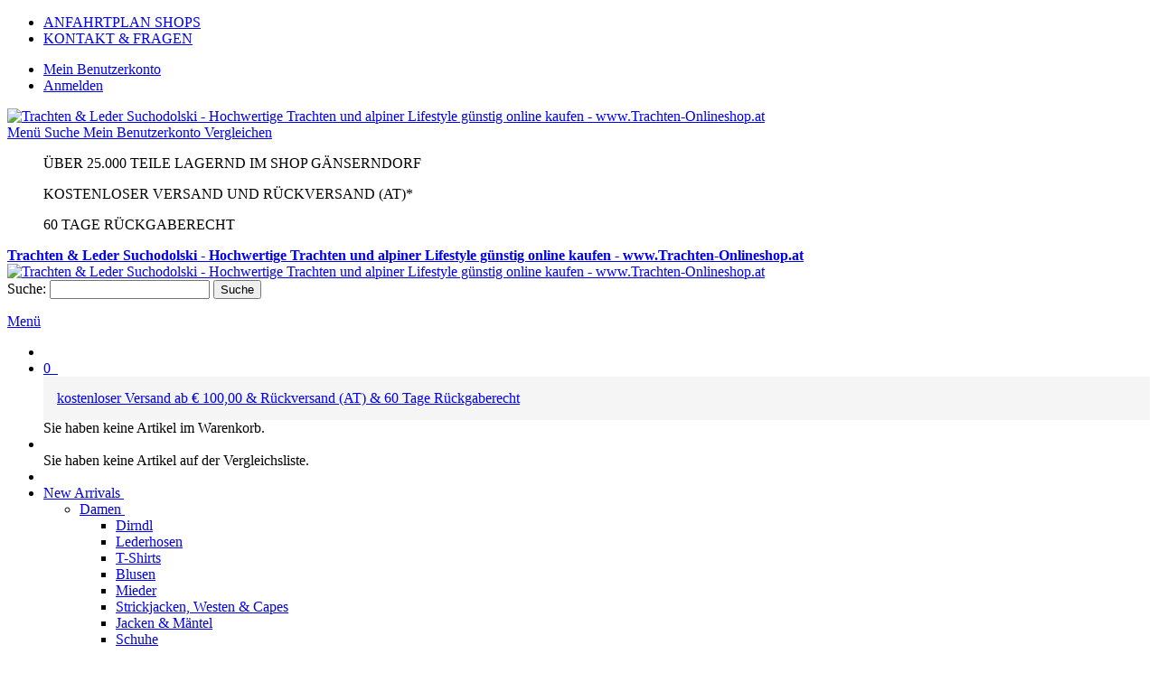

--- FILE ---
content_type: text/html; charset=UTF-8
request_url: https://www.trachten-onlineshop.at/accessoires/damen-1/huete-hauben-caps.html
body_size: 22347
content:
<!DOCTYPE html PUBLIC "-//W3C//DTD XHTML 1.0 Strict//EN" "http://www.w3.org/TR/xhtml1/DTD/xhtml1-strict.dtd">
<html xmlns="http://www.w3.org/1999/xhtml" xml:lang="de" lang="de">
<head>

<meta http-equiv="Content-Type" content="text/html; charset=utf-8" />
<title>Trachten Suchodolski Accessoires Hüte Hauben Caps</title>
	<meta name="viewport" content="width=device-width, initial-scale=1, maximum-scale=1" />
<meta name="description" content="Trachten &amp; Leder Suchodolski - Hochwertige Trachten und alpiner Lifestyle günstig online kaufen -   www.Trachten-Onlineshop.at" />
<meta name="keywords" content="trachten,Leder, suchodolski,dirndl" />
<meta name="robots" content="INDEX,FOLLOW" />
<link rel="icon" href="https://www.trachten-onlineshop.at/media/favicon/default/favicon.png" type="image/x-icon" />
<link rel="shortcut icon" href="https://www.trachten-onlineshop.at/media/favicon/default/favicon.png" type="image/x-icon" />

<!--[if lt IE 7]>
<script type="text/javascript">
//<![CDATA[
    var BLANK_URL = 'https://www.trachten-onlineshop.at/js/blank.html';
    var BLANK_IMG = 'https://www.trachten-onlineshop.at/js/spacer.gif';
//]]>
</script>
<![endif]-->
<script src="https://maps.googleapis.com/maps/api/js?key=AIzaSyB9cKRCAkpFChbLpaAL5qZMrZHtpjEMPyU&libraries=geometry&libraries=places" type="text/javascript"></script>
<link rel="stylesheet" type="text/css" href="https://www.trachten-onlineshop.at/media/css_secure/7b15e398007cbce00660e06bef5b52fc.css" media="all" />
<link rel="stylesheet" type="text/css" href="https://www.trachten-onlineshop.at/media/css_secure/7bec3cd325c5a63cdb21424b5e3d07de.css" media="print" />
<script type="text/javascript" src="https://www.trachten-onlineshop.at/media/js/49b06270b6b28b00750f57159d728478.js"></script>
<!--[if IE]>
<link rel="stylesheet" type="text/css" href="https://www.trachten-onlineshop.at/media/css_secure/b45619dece1ca725b0f00d1ceed92fe6.css" media="all" />
<![endif]-->
<!--[if lt IE 7]>
<script type="text/javascript" src="https://www.trachten-onlineshop.at/media/js/78dc6578dcc27daead8153c5caeab3e5.js"></script>
<![endif]-->
<!--[if lte IE 7]>
<link rel="stylesheet" type="text/css" href="https://www.trachten-onlineshop.at/media/css_secure/aa7c9ea64b56ce02945301bb5c5e62df.css" media="all" />
<![endif]-->
<!--[if lte IE 8]>
<link rel="stylesheet" type="text/css" href="https://www.trachten-onlineshop.at/media/css_secure/5265d01bf97aa740f44400d03d45a447.css" media="all" />
<![endif]-->


<script type="text/javascript">
//<![CDATA[
Mage.Cookies.path     = '/';
Mage.Cookies.domain   = '.www.trachten-onlineshop.at';
//]]>
</script>

<script type="text/javascript">
//<![CDATA[
optionalZipCountries = ["IE","PA","HK","MO"];
//]]>
</script>
            <!-- BEGIN GOOGLE UNIVERSAL ANALYTICS CODE -->
        <script type="text/javascript">
        //<![CDATA[
            (function(i,s,o,g,r,a,m){i['GoogleAnalyticsObject']=r;i[r]=i[r]||function(){
            (i[r].q=i[r].q||[]).push(arguments)},i[r].l=1*new Date();a=s.createElement(o),
            m=s.getElementsByTagName(o)[0];a.async=1;a.src=g;m.parentNode.insertBefore(a,m)
            })(window,document,'script','//www.google-analytics.com/analytics.js','ga');

            
ga('create', 'UA-23317208-2', 'auto');
ga('set', 'anonymizeIp', true);
ga('send', 'pageview');
            
        //]]>
        </script>
        <!-- END GOOGLE UNIVERSAL ANALYTICS CODE -->
    <style type="text/css">
									</style><script type="text/javascript">//<![CDATA[
        var Translator = new Translate({"HTML tags are not allowed":"HTML-Tags sind nicht erlaubt","Please select an option.":"Bitte w\u00e4hlen Sie eine Option.","This is a required field.":"Dies ist ein Pflichtfeld.","Please enter a valid number in this field.":"Bitte geben Sie eine g\u00fcltige Nummer in dieses Feld ein.","The value is not within the specified range.":"Der Wert ist nicht innerhalb des erlaubten Bereichs.","Please use numbers only in this field. Please avoid spaces or other characters such as dots or commas.":"Bitte nur Ziffern in diesem Feld verwenden. Vermeiden Sie Leerzeichen oder andere Zeichen (z. B. Punkt oder Komma).","Please use letters only (a-z or A-Z) in this field.":"Bitte nur Buchstaben (a-z oder A-Z) in diesem Feld verwenden.","Please use only letters (a-z), numbers (0-9) or underscore(_) in this field, first character should be a letter.":"Bitte nur Buchstaben (a-z), Ziffern (0-9) oder Unterstriche (_) in diesem Feld verwenden, das erste Zeichen muss ein Buchstabe sein.","Please use only letters (a-z or A-Z) or numbers (0-9) only in this field. No spaces or other characters are allowed.":"Bitte nur Buchstaben (a-z oder A-Z) oder Ziffern (0-9) in diesem Feld verwenden. Leerzeichen oder andere Zeichen sind nicht erlaubt.","Please use only letters (a-z or A-Z) or numbers (0-9) or spaces and # only in this field.":"Bitte nur Buchstaben (a-z oder A-Z), Ziffern (0-9), Leerzeichen oder # f\u00fcr dieses Feld verwenden.","Please enter a valid phone number. For example (123) 456-7890 or 123-456-7890.":"Bitte geben Sie eine g\u00fcltige Telefonnummer ein. Zum Beispiel (123) 456-7890 oder 123-456-7890.","Please enter a valid fax number. For example (123) 456-7890 or 123-456-7890.":"Bitte tragen Sie eine g\u00fcltige Faxnummer ein. Zum Beispiel (123) 456-7890 oder 123-456-7890.","Please enter a valid date.":"Bitte geben Sie ein g\u00fcltiges Datum ein.","The From Date value should be less than or equal to the To Date value.":"Das Startdatum sollte vor dem oder am Enddatum liegen.","Please enter a valid email address. For example johndoe@domain.com.":"Bitte geben Sie eine g\u00fcltige E-Mail-Adresse ein. Zum Beispiel johndoe@domain.de.","Please use only visible characters and spaces.":"Bitte nur sichtbare Zeichen verwenden.","Please enter 7 or more characters. Password should contain both numeric and alphabetic characters.":"Bitte geben Sie 7 oder mehr Zeichen ein. Ein Passwort sollte sowohl aus Ziffern wie aus Buchstaben bestehen.","Please make sure your passwords match.":"Bitte stellen Sie sicher, dass die beiden Passworte identisch sind.","Please enter a valid URL. Protocol is required (http:\/\/, https:\/\/ or ftp:\/\/)":"Bitte geben Sie eine g\u00fcltige URL ein. M\u00f6gliche Protokolle (http:\/\/, https:\/\/ or ftp:\/\/)","Please enter a valid URL. For example http:\/\/www.example.com or www.example.com":"Bitte geben Sie eine g\u00fcltige URL ein. Zum Beispiel http:\/\/www.beispiel.de oder www.beispiel.de","Please enter a valid URL Key. For example \"example-page\", \"example-page.html\" or \"anotherlevel\/example-page\".":"Bitte geben Sie einen g\u00fcltigen URL-Bezeichner ein. Zum Beispiel \"beispiel-seite\", \"beispiel-seite.html\" or \"unterverzeichnis\/beispiel-seite\".","Please enter a valid XML-identifier. For example something_1, block5, id-4.":"Bitte geben Sie einen g\u00fcltigen XML-Identifizierer an. Zum Beispiel irgendetwas_1, block5, id-4.","Please enter a valid social security number. For example 123-45-6789.":"Bitte geben Sie eine g\u00fcltige Sozialversicherungsnummer ein. Zum Beispiel 123-45-6789.","Please enter a valid zip code. For example 90602 or 90602-1234.":"Bitte geben Sie eine g\u00fcltige Postleitzahl ein. Zum Beispiel 21335.","Please enter a valid zip code.":"Bitte geben Sie eine g\u00fcltige Postleitzahl ein.","Please use this date format: dd\/mm\/yyyy. For example 17\/03\/2006 for the 17th of March, 2006.":"Bitte verwenden Sie dieses Datumsformat: tt\/mm\/jjjj. Zum Beispiel 17\/03\/2006 f\u00fcr den 17. M\u00e4rz 2006.","Please enter a valid $ amount. For example $100.00.":"Bitte geben Sie einen g\u00fcltigen Betrag ein. Zum Beispiel 100,00 \u20ac.","Please select one of the above options.":"Bitte w\u00e4hlen Sie eine der oberen Optionen.","Please select one of the options.":"Bitte w\u00e4hlen Sie eine der Optionen.","Please select State\/Province.":"Bitte Land\/Bundesland w\u00e4hlen.","Please enter a number greater than 0 in this field.":"Bitte geben Sie eine Zahl gr\u00f6\u00dfer 0 in dieses Feld ein.","Please enter a number 0 or greater in this field.":"Bitte tragen Sie eine Zahl gr\u00f6\u00dfer\/gleich 0 in dieses Feld ein.","Please enter a valid credit card number.":"Bitte geben Sie eine g\u00fcltige Kreditkartennummer ein.","Credit card number does not match credit card type.":"Kreditkartennummer entspricht nicht Kreditkartentyp.","Card type does not match credit card number.":"Kreditkartenart entspricht nicht der angegeben Kreditkartennummer.","Incorrect credit card expiration date.":"Falsches Kreditkarten Ablaufdatum.","Please enter a valid credit card verification number.":"Bitte tragen Sie eine g\u00fcltige Kreditkarten-Pr\u00fcfnummer ein.","Please use only letters (a-z or A-Z), numbers (0-9) or underscore(_) in this field, first character should be a letter.":"Bitte nur Buchstaben (a-z oder A-Z), Ziffern (0-9) oder Unterstriche (_) in diesem Feld verwenden, das erste Zeichen muss ein Buchstabe sein.","Please input a valid CSS-length. For example 100px or 77pt or 20em or .5ex or 50%.":"Bitte geben Sie eine g\u00fcltige CSS-L\u00e4nge an. Beispielsweise 100px, 77pt, 20em, .5ex oder 50%.","Text length does not satisfy specified text range.":"Textl\u00e4nge ist nicht korrekt.","Please enter a number lower than 100.":"Bitte tragen Sie keine Zahl gr\u00f6\u00dfer\/gleich 100 in dieses Feld ein.","Please select a file":"Bitte w\u00e4hlen Sie eine Datei","Please enter issue number or start date for switch\/solo card type.":"Bitte geben Sie eine Vorgangsnummer oder ein Startdatum switch\/solo Karten an.","Please wait, loading...":"Bitte warten, wird geladen \u2026","This date is a required value.":"Das Datum ist eine ben\u00f6tigte Angabe.","Please enter a valid day (1-%d).":"Bitte geben Sie einen g\u00fcltigen Tag (1-%d) an.","Please enter a valid month (1-12).":"Bitte geben Sie einen g\u00fcltigen Monat (1-12) an.","Please enter a valid year (1900-%d).":"Bitte geben Sie ein g\u00fcltiges Jahr (1900-%d) an.","Please enter a valid full date":"Bitte geben Sie eine vollst\u00e4ndiges, g\u00fcltiges Datum an","Please enter a valid date between %s and %s":"Bitte geben Sie ein g\u00fcltiges Datum zwischen dem %s und %s an","Please enter a valid date equal to or greater than %s":"Bitte geben Sie ein g\u00fcltiges Datum am oder nach dem %s an","Please enter a valid date less than or equal to %s":"Bitte geben Sie ein g\u00fcltiges Datum am oder vor dem %s an","Complete":"Vollst\u00e4ndig","Add Products":"Artikel hinzuf\u00fcgen","Please choose to register or to checkout as a guest":"Bitte registrieren Sie sich, oder gehen Sie als Gast zur Kasse","Your order cannot be completed at this time as there is no shipping methods available for it. Please make necessary changes in your shipping address.":"Ihre Bestellung kann momentan nicht abgeschlossen werden, da keine Versandarten daf\u00fcr verf\u00fcgbar sind.","Please specify shipping method.":"Bitte bestimmen Sie die Versandart.","Your order cannot be completed at this time as there is no payment methods available for it.":"Ihre Bestellung kann momentan nicht abgeschlossen werden, da keine Bezahlmethoden daf\u00fcr verf\u00fcgbar sind.","Please specify payment method.":"Bitte bestimmen Sie die Bezahlmethode.","Add to Cart":"In den Warenkorb","In Stock":"Auf Lager","Out of Stock":"Nicht auf Lager"});
        //]]></script><!--fa0457e92f5a4d7256230f26102954f3-->

<!-- Google tag (gtag.js) -->
<script async src="https://www.googletagmanager.com/gtag/js?id=G-0ZRN5YZ633"></script>
<script>
  window.dataLayer = window.dataLayer || [];
  function gtag(){dataLayer.push(arguments);}
  gtag('js', new Date());

  gtag('config', 'G-0ZRN5YZ633');
</script>


	<link href='//fonts.googleapis.com/css?family=Montserrat&amp;subset=cyrillic,cyrillic-ext,greek,greek-ext,khmer,latin,latin-ext,vietnamese' rel='stylesheet' type='text/css' />

<script>
// Set to the same value as the web property used on the site
var gaProperty = 'UA-23317208-2';

// Disable tracking if the opt-out cookie exists.
var disableStr = 'ga-disable-' + gaProperty;
if (document.cookie.indexOf(disableStr + '=true') > -1) {
  window[disableStr] = true;
}

// Opt-out function
function gaOptout() {
  document.cookie = disableStr + '=true; expires=Thu, 31 Dec 2099 23:59:59 UTC; path=/';
  window[disableStr] = true;
var disableText="Request saved!";
 alert(disableText);
console.log("Done");
}
</script>




</head>
<body class=" catalog-category-view shadow responsive categorypath-accessoires-damen-1-huete-hauben-caps-html category-huete-hauben-caps ">
<div id="root-wrapper">
<div class="wrapper">
        <noscript>
        <div class="global-site-notice noscript">
            <div class="notice-inner">
                <p>
                    <strong>JavaScript scheint in Ihrem Browser deaktiviert zu sein.</strong><br />
                    Sie müssen JavaScript in Ihrem Browser aktivieren, um alle Funktionen in diesem Shop nutzen zu können.                </p>
            </div>
        </div>
    </noscript>
    <div class="page">
        <div id="top" class="header-container header-regular">
<div class="header-container2">
<div class="header-container3">

	<div class="header-top-container">
		<div class="header-top header container clearer">
			<div class="inner-container">

									
								<div class="left-column">

					
					
											<div class="item item-left block_header_top_left"><!--<div class="hide-below-768" title="Trachten & Leder Suchodolski"><span class="ic ic-lg ic-phone"></span> Tel:  +43 / 2282 / 30 76</div>--></div>
																<div class="item item-left block_header_top_left2"><div class="links-wrapper-separators">

   <ul class="links">
     <!-- <li class="first">

<a href="https://www.trachten-onlineshop.at/opentimes">Öffnungszeiten</a>
      </li>-->
      <!--<li class="hide-below-768  ">
         <a href="https://www.trachten-onlineshop.at/atrachtenshop">Unternehmen</a>         
      </li>
<li class="hide-below-768">
-->
  <li class="first hide-below-480">
         <a href="https://www.trachten-onlineshop.at/routingplan">ANFAHRTPLAN SHOPS</a>
      </li>
      <li class="last hide-below-480">
         <a href="https://www.trachten-onlineshop.at/contact">KONTAKT & FRAGEN</a>
      </li>




   </ul>

</div></div>
										<div class="item item-left hide-below-960">
						<p class="welcome-msg"> </p>
					</div>

				</div> <!-- end: left column -->
				<div class="center-column">
				 
				
				</div>

				<div class="right-column">

																		<div class="item item-right"><div id="user-menu-wrapper-regular">
	<div id="user-menu" class="user-menu">
		
		
		
		
				
		
		
		
				
		
					<div id="account-links-wrapper-regular">
				<div id="header-account" class="top-links links-wrapper-separators-left skip-content skip-content--style">
					 


<ul class="links">
        
                    <li class="first" >            <a href="https://www.trachten-onlineshop.at/customer/account/" title="Mein Benutzerkonto" >
            Mein Benutzerkonto            <!--
                        <span class="ic-hover ic ic-lg ic-user ic-2x" style="color:#bc091b"></span>
                                     
            <span class="ic ic-3x ic-heart-o ib ib-hover ib-size-xxxl" style="color:#bc091b"></span>
                        
            -->
            
            
            
            
            </a>
                        </li>
                
                    <li class=" last" >            <a href="https://www.trachten-onlineshop.at/customer/account/login/" title="Anmelden" >
            Anmelden            <!--
                         
            <span class="ic-hover ic ic-lg ic-plus ic-2x" style="color:#bc091b"></span>
                         
            <span class="ic ic-3x ic-heart-o ib ib-hover ib-size-xxxl" style="color:#bc091b"></span>
                        
            -->
            
            
            
            
            </a>
                        </li>
            </ul>
				</div>
			</div>
		
		
		
	</div> <!-- end: user-menu -->
</div></div>
											
										
										<div id="currency-switcher-wrapper-regular" class="item item-right"></div>
					<div id="lang-switcher-wrapper-regular" class="item item-right"></div>
					
				</div> <!-- end: right column -->

			</div> <!-- end: inner-container -->
		</div> <!-- end: header-top -->
	</div> <!-- end: header-top-container -->

	<div class="header-primary-container">
		<div class="header-primary header container">
			<div class="inner-container">

				
								<div class="hp-blocks-holder skip-links--5">

					
					<!-- Mobile logo -->
					<div class="logo-wrapper--mobile">
						<a class="logo logo--mobile" href="https://www.trachten-onlineshop.at/" title="Trachten & Leder Suchodolski - Hochwertige Trachten und alpiner Lifestyle günstig online kaufen -   www.Trachten-Onlineshop.at">
							<img src="https://www.trachten-onlineshop.at/skin/frontend/default/suchodolski_2017/images/logo_small.png" alt="Trachten & Leder Suchodolski - Hochwertige Trachten und alpiner Lifestyle günstig online kaufen -   www.Trachten-Onlineshop.at" />
						</a>
					</div>
					<div class="clearer after-mobile-logo"></div>

					<!-- Skip links -->

											<a href="#header-nav" class="skip-link skip-nav">
							<span class="icon ic ic-menu"></span>
							<span class="label">Menü</span>
						</a>
					
											<a href="#header-search" class="skip-link skip-search">
							<span class="icon ic ic-search"></span>
							<span class="label">Suche</span>
						</a>
					
											<a href="#header-account" class="skip-link skip-account">
							<span class="icon ic ic-user"></span>
							<span class="label">Mein Benutzerkonto</span>
						</a>
					
											<a href="#header-compare" class="skip-link skip-compare">
							<span class="icon ic ic-compare"></span>
														<span class="label">Vergleichen</span>
						</a>
					
						<!-- Mini cart wrapper for cart and its skip link on mobile devices -->
						<div id="mini-cart-wrapper-mobile"></div>

						<div class="skip-links-clearer clearer"></div>

					<!-- end: Skip links -->

					<!-- Additional containers for elements displayed on mobile devices -->

					
											<div id="user-menu-wrapper-mobile"></div>
					
											<div id="mini-compare-wrapper-mobile"></div>
					
					<!-- Primary columns -->

											<!-- Left column -->
						<div class="hp-block left-column grid12-4">
																				</div> <!-- end: left column -->
					
											<!-- Central column -->
						<div class="hp-block central-column grid12-4">
										<div class="hide-below-960" id="carousel-top">
<div class="cbp-qtrotator" id="cbp-qtrotator">





<div class="cbp-qtcontent">
<blockquote>
<p>ÜBER 25.000 TEILE LAGERND IM SHOP GÄNSERNDORF</p>
</blockquote>
</div>

<div class="cbp-qtcontent">
<blockquote>
<p>KOSTENLOSER VERSAND UND RÜCKVERSAND (AT)*</p>
</blockquote>
</div>

<div class="cbp-qtcontent">
<blockquote>
<p>60 TAGE RÜCKGABERECHT </p>
</blockquote>
</div>



</div>
</div>


<!--

<div class="hide-below-960" id="carousel-top">
<div class="cbp-qtrotator" id="cbp-qtrotator">
<div class="cbp-qtcontent">
<blockquote>
<p>BESUCHEN SIE UNS AUCH IN UNSEREM STORE: G&Auml;NSERNDORF BEI WIEN</p>
</blockquote>
</div>
<div class="cbp-qtcontent">
<blockquote>
<p>KOSTENLOSER VERSAND AB 50,00 UND R&Uuml;CKVERSAND (AT, EU)</p>
</blockquote>
</div>
<div class="cbp-qtcontent">
<blockquote>
<p>60 TAGE R&Uuml;CKGABERECHT</p>
</blockquote>
</div>
</div>
</div>
<!--
-->
<p></p>


 
																															<div class="item"><div class="logo-wrapper logo-wrapper--regular">
			<a class="logo logo--regular" href="https://www.trachten-onlineshop.at/" title="Trachten & Leder Suchodolski - Hochwertige Trachten und alpiner Lifestyle günstig online kaufen -   www.Trachten-Onlineshop.at"><strong>Trachten & Leder Suchodolski - Hochwertige Trachten und alpiner Lifestyle günstig online kaufen -   www.Trachten-Onlineshop.at</strong><img src="https://www.trachten-onlineshop.at/skin/frontend/default/suchodolski_2017/images/logo.png" alt="Trachten & Leder Suchodolski - Hochwertige Trachten und alpiner Lifestyle günstig online kaufen -   www.Trachten-Onlineshop.at" /></a>
	</div>
</div>
																					</div> <!-- end: central column -->
					
											<!-- Right column -->
						<div class="hp-block right-column grid12-4">
																															<div class="item"><div id="search-wrapper-regular">
    <div id="header-search" class="skip-content skip-content--style search-wrapper">
        <form id="search_mini_form" action="https://www.trachten-onlineshop.at/catalogsearch/result/" method="get">
    <div class="form-search">
        <label for="search">Suche:</label>
        <input id="search" type="text" name="q" value="" class="input-text" maxlength="128" />
        <button type="submit" title="Suche" class="button"><span><span>Suche</span></span></button>
        <div id="search_autocomplete" class="search-autocomplete"></div>
        <script type="text/javascript">
        //<![CDATA[
            var searchForm = new Varien.searchForm('search_mini_form', 'search', 'Gesamten Shop durchsuchen …');
            searchForm.initAutocomplete('https://www.trachten-onlineshop.at/catalogsearch/ajax/suggest/', 'search_autocomplete');
        //]]>
        </script>
    </div>
</form>
    </div>
</div>
</div>
																					</div> <!-- end: right column -->
										
				</div> <!-- end: hp-blocks-holder -->

			</div> <!-- end: inner-container -->
		</div> <!-- end: header-primary -->
	</div> <!-- end: header-primary-container -->

			
	<div id="header-nav" class="nav-container skip-content sticky-container sticky-container--full-width">
		<div class="nav container clearer">
			<div class="inner-container">
	


	
	
		<div class="mobnav-trigger-wrapper clearer">

							<ul id="nav-holders-wrapper-mobile" class="nav-holders-wrapper-mobile"></ul>
			
			<a class="mobnav-trigger" href="#">
				<span class="trigger-icon"><span class="line"></span><span class="line"></span><span class="line"></span></span>
				<span>Menü</span>
			</a>
			
		</div>

	


	
	<ul id="nav" class="nav-regular opt-fx-fade-inout opt-sb0">

		<li id="nav-holder1" class="nav-item level0 level-top nav-holder"></li>
		<li id="nav-holder2" class="nav-item level0 level-top nav-holder"><div id="mini-cart-wrapper-regular">
<div id="mini-cart" class="mini-cart dropdown is-empty">

    <a href="#header-cart" class="mini-cart-heading dropdown-heading cover skip-link skip-cart">
        <span>
        
            <span class="icon ic ic-cart"></span>
			<span class="label" style="display:none;">Warenkorb</span>
		<!--<span class="mwlabel">Warenkorb</span>-->
            				<span class="count">0</span>
                        
                        <span class="caret">&nbsp;</span>

        </span>
    </a> <!-- end: heading -->
    
                <div id="header-cart" class="mini-cart-content dropdown-content left-hand block block block-cart skip-content skip-content--style">
            <div class="block-content-inner">

                                    <div class="block_mini_cart_above_products"><div style="padding: 15px; background-color: #f5f5f5; color: #d90000;" title=""><a class="go" href="https://www.trachten-onlineshop.at/">kostenloser Versand ab € 100,00 & R&uuml;ckversand (AT) &amp; 60 Tage R&uuml;ckgaberecht</a></div></div>
                                <div class="empty">Sie haben keine Artikel im Warenkorb.</div>

            </div> <!-- end: inner block -->
        </div> <!-- end: dropdown-content -->
    
</div> <!-- end: mini-cart -->
</div> <!-- end: mini-cart-wrapper-regular -->

</li>
		<li id="nav-holder3" class="nav-item level0 level-top nav-holder"><div id="mini-compare-wrapper-regular">
<div id="mini-compare" class="mini-compare dropdown is-empty">

    <div class="mini-compare-heading dropdown-heading cover skip-link skip-compare" title="Sie haben keine Artikel auf der Vergleichsliste.">
        <span>
            <span class="icon ic ic-compare"></span>
                        <span class="label" style="display:none;">Vergleichen</span>
            <span class="caret">&nbsp;</span>
        </span>
    </div>
    <div id="header-compare" class="mini-compare-content dropdown-content left-hand block skip-content skip-content--style">
            <div class="empty">Sie haben keine Artikel auf der Vergleichsliste.</div>
        </div><!-- end: dropdown-content -->

</div> <!-- end: mini-compare -->
</div> <!-- end: mini-compare-wrapper-regular -->
</li>
	
							<li class="nav-item nav-item--home level0 level-top">
				<a class="level-top" href="https://www.trachten-onlineshop.at/"><span class="ic ic-home-woman"></span></a>
			</li>
				
							<li class="nav-item level0 nav-1 level-top first nav-item--parent mega parent"><a href="https://www.trachten-onlineshop.at/new-arrivals.html" class="level-top"><span>New Arrivals</span><span class="caret">&nbsp;</span></a><span class="opener"></span><div class="nav-panel--dropdown nav-panel full-width"><div class="nav-panel-inner"><div class="nav-block--center grid12-8"><ul class="level0 nav-submenu nav-submenu--mega dd-itemgrid dd-itemgrid-4col"><li class="nav-item level1 nav-1-1 first nav-item--only-subcategories parent"><a href="https://www.trachten-onlineshop.at/new-arrivals/damen.html"><span>Damen</span><span class="caret">&nbsp;</span></a><span class="opener"></span><ul class="level1 nav-submenu nav-panel"><li class="nav-item level2 nav-1-1-1 first classic"><a href="https://www.trachten-onlineshop.at/new-arrivals/damen/dirndl.html"><span>Dirndl</span></a></li><li class="nav-item level2 nav-1-1-2 classic"><a href="https://www.trachten-onlineshop.at/new-arrivals/damen/lederhosen.html"><span>Lederhosen</span></a></li><li class="nav-item level2 nav-1-1-3 classic"><a href="https://www.trachten-onlineshop.at/new-arrivals/damen/t-shirts.html"><span>T-Shirts</span></a></li><li class="nav-item level2 nav-1-1-4 classic"><a href="https://www.trachten-onlineshop.at/new-arrivals/damen/blusen.html"><span>Blusen</span></a></li><li class="nav-item level2 nav-1-1-5 classic"><a href="https://www.trachten-onlineshop.at/new-arrivals/damen/mieder.html"><span>Mieder</span></a></li><li class="nav-item level2 nav-1-1-6 classic"><a href="https://www.trachten-onlineshop.at/new-arrivals/damen/westen.html"><span>Strickjacken, Westen &amp; Capes</span></a></li><li class="nav-item level2 nav-1-1-7 classic"><a href="https://www.trachten-onlineshop.at/new-arrivals/damen/jacken.html"><span>Jacken &amp; Mäntel</span></a></li><li class="nav-item level2 nav-1-1-8 classic"><a href="https://www.trachten-onlineshop.at/new-arrivals/damen/schuhe.html"><span>Schuhe</span></a></li><li class="nav-item level2 nav-1-1-9 classic"><a href="https://www.trachten-onlineshop.at/new-arrivals/damen/waesche.html"><span>Wäsche</span></a></li><li class="nav-item level2 nav-1-1-10 classic"><a href="https://www.trachten-onlineshop.at/new-arrivals/damen/schmuck.html"><span>Schmuck</span></a></li><li class="nav-item level2 nav-1-1-11 last classic"><a href="https://www.trachten-onlineshop.at/new-arrivals/damen/accessoires.html"><span>Accessoires</span></a></li></ul></li><li class="nav-item level1 nav-1-2 nav-item--only-subcategories parent"><a href="https://www.trachten-onlineshop.at/new-arrivals/herren.html"><span>Herren</span><span class="caret">&nbsp;</span></a><span class="opener"></span><ul class="level1 nav-submenu nav-panel"><li class="nav-item level2 nav-1-2-12 first classic"><a href="https://www.trachten-onlineshop.at/new-arrivals/herren/lederhosen.html"><span>Lederhosen</span></a></li><li class="nav-item level2 nav-1-2-13 classic"><a href="https://www.trachten-onlineshop.at/new-arrivals/herren/hemden.html"><span>Hemden</span></a></li><li class="nav-item level2 nav-1-2-14 classic"><a href="https://www.trachten-onlineshop.at/new-arrivals/herren/t-shirts.html"><span>T-Shirts</span></a></li><li class="nav-item level2 nav-1-2-15 classic"><a href="https://www.trachten-onlineshop.at/new-arrivals/herren/gilets.html"><span>Gilets</span></a></li><li class="nav-item level2 nav-1-2-16 classic"><a href="https://www.trachten-onlineshop.at/new-arrivals/herren/westen.html"><span>Strickjacken &amp; Westen</span></a></li><li class="nav-item level2 nav-1-2-17 classic"><a href="https://www.trachten-onlineshop.at/new-arrivals/herren/sakko.html"><span>Sakkos</span></a></li><li class="nav-item level2 nav-1-2-18 classic"><a href="https://www.trachten-onlineshop.at/new-arrivals/herren/jacken.html"><span>Jacken &amp; Mäntel </span></a></li><li class="nav-item level2 nav-1-2-19 classic"><a href="https://www.trachten-onlineshop.at/new-arrivals/herren/schuhe.html"><span>Schuhe</span></a></li><li class="nav-item level2 nav-1-2-20 classic"><a href="https://www.trachten-onlineshop.at/new-arrivals/herren/waesche.html"><span>Wäsche</span></a></li><li class="nav-item level2 nav-1-2-21 last classic"><a href="https://www.trachten-onlineshop.at/new-arrivals/herren/accessoires.html"><span>Accessoires</span></a></li></ul></li><li class="nav-item level1 nav-1-3 nav-item--only-subcategories parent"><a href="https://www.trachten-onlineshop.at/new-arrivals/maedchen.html"><span>Mädchen</span><span class="caret">&nbsp;</span></a><span class="opener"></span><ul class="level1 nav-submenu nav-panel"><li class="nav-item level2 nav-1-3-22 first classic"><a href="https://www.trachten-onlineshop.at/new-arrivals/maedchen/dirndln.html"><span>Dirndl</span></a></li><li class="nav-item level2 nav-1-3-23 classic"><a href="https://www.trachten-onlineshop.at/new-arrivals/maedchen/blusen.html"><span>Blusen</span></a></li><li class="nav-item level2 nav-1-3-24 classic"><a href="https://www.trachten-onlineshop.at/new-arrivals/maedchen/lederhosen.html"><span>Lederhosen</span></a></li><li class="nav-item level2 nav-1-3-25 classic"><a href="https://www.trachten-onlineshop.at/new-arrivals/maedchen/strickjacken-westen.html"><span>Strickjacken &amp; Westen</span></a></li><li class="nav-item level2 nav-1-3-26 classic"><a href="https://www.trachten-onlineshop.at/new-arrivals/maedchen/t-shirts.html"><span>T-Shirts</span></a></li><li class="nav-item level2 nav-1-3-27 classic"><a href="https://www.trachten-onlineshop.at/new-arrivals/maedchen/schuhe.html"><span>Schuhe</span></a></li><li class="nav-item level2 nav-1-3-28 last classic"><a href="https://www.trachten-onlineshop.at/new-arrivals/maedchen/accessoires.html"><span>Accessoires</span></a></li></ul></li><li class="nav-item level1 nav-1-4 nav-item--only-subcategories parent"><a href="https://www.trachten-onlineshop.at/new-arrivals/buben.html"><span>Burschen</span><span class="caret">&nbsp;</span></a><span class="opener"></span><ul class="level1 nav-submenu nav-panel"><li class="nav-item level2 nav-1-4-29 first classic"><a href="https://www.trachten-onlineshop.at/new-arrivals/buben/lederhosen.html"><span>Lederhosen</span></a></li><li class="nav-item level2 nav-1-4-30 classic"><a href="https://www.trachten-onlineshop.at/new-arrivals/buben/t-shirts.html"><span>T-Shirts</span></a></li><li class="nav-item level2 nav-1-4-31 classic"><a href="https://www.trachten-onlineshop.at/new-arrivals/buben/sakkos.html"><span>Sakkos</span></a></li><li class="nav-item level2 nav-1-4-32 classic"><a href="https://www.trachten-onlineshop.at/new-arrivals/buben/strickjacken-westen.html"><span>Strickjacken &amp; Westen</span></a></li><li class="nav-item level2 nav-1-4-33 classic"><a href="https://www.trachten-onlineshop.at/new-arrivals/buben/gilets.html"><span>Gilets</span></a></li><li class="nav-item level2 nav-1-4-34 classic"><a href="https://www.trachten-onlineshop.at/new-arrivals/buben/anzug.html"><span>Anzug</span></a></li><li class="nav-item level2 nav-1-4-35 classic"><a href="https://www.trachten-onlineshop.at/new-arrivals/buben/schuhe.html"><span>Schuhe</span></a></li><li class="nav-item level2 nav-1-4-36 last classic"><a href="https://www.trachten-onlineshop.at/new-arrivals/buben/accessoires.html"><span>Accessoires</span></a></li></ul></li><li class="nav-item level1 nav-1-5"><a href="https://www.trachten-onlineshop.at/new-arrivals/baby.html"><span>Baby</span></a></li><li class="nav-item level1 nav-1-6 last"><a href="https://www.trachten-onlineshop.at/new-arrivals/home-decor.html"><span>Home Decor</span></a></li></ul></div><div class="nav-block nav-block--right std grid12-4"><!--<img src="https://www.trachten-onlineshop.at/media/wysiwyg/menu_banner/test_banner_02.jpg" alt="" /><h1></h1><h1></h1>--></div></div></div></li><li class="nav-item level0 nav-2 level-top classic"><a href="https://www.trachten-onlineshop.at/aktionen.html" class="level-top"><span>Aktionen</span></a></li><li class="nav-item level0 nav-3 level-top nav-item--parent mega nav-item--only-subcategories parent"><a href="https://www.trachten-onlineshop.at/sale.html" class="level-top"><span>SALE %</span><span class="caret">&nbsp;</span></a><span class="opener"></span><div class="nav-panel--dropdown nav-panel full-width"><div class="nav-panel-inner"><div class="nav-block--center grid12-12"><ul class="level0 nav-submenu nav-submenu--mega dd-itemgrid dd-itemgrid-4col"><li class="nav-item level1 nav-3-1 first nav-item--only-subcategories parent"><a href="https://www.trachten-onlineshop.at/sale/sale-damen.html"><span>Damen</span><span class="caret">&nbsp;</span></a><span class="opener"></span><ul class="level1 nav-submenu nav-panel"><li class="nav-item level2 nav-3-1-1 first classic"><a href="https://www.trachten-onlineshop.at/sale/sale-damen/dirndl.html"><span>Dirndl</span></a></li><li class="nav-item level2 nav-3-1-2 classic"><a href="https://www.trachten-onlineshop.at/sale/sale-damen/lederhose.html"><span>Lederhosen &amp; Röcke</span></a></li><li class="nav-item level2 nav-3-1-3 classic"><a href="https://www.trachten-onlineshop.at/sale/sale-damen/t-shirt.html"><span>T-Shirts</span></a></li><li class="nav-item level2 nav-3-1-4 classic"><a href="https://www.trachten-onlineshop.at/sale/sale-damen/blusen.html"><span>Blusen</span></a></li><li class="nav-item level2 nav-3-1-5 classic"><a href="https://www.trachten-onlineshop.at/sale/sale-damen/mieder.html"><span>Mieder </span></a></li><li class="nav-item level2 nav-3-1-6 classic"><a href="https://www.trachten-onlineshop.at/sale/sale-damen/westen.html"><span>Westen &amp; Poncho</span></a></li><li class="nav-item level2 nav-3-1-7 classic"><a href="https://www.trachten-onlineshop.at/sale/sale-damen/jacken.html"><span>Jacken &amp; Mäntel</span></a></li><li class="nav-item level2 nav-3-1-8 classic"><a href="https://www.trachten-onlineshop.at/sale/sale-damen/schuhe.html"><span>Schuhe</span></a></li><li class="nav-item level2 nav-3-1-9 last classic"><a href="https://www.trachten-onlineshop.at/sale/sale-damen/waesche.html"><span>Wäsche</span></a></li></ul></li><li class="nav-item level1 nav-3-2 last nav-item--only-subcategories parent"><a href="https://www.trachten-onlineshop.at/sale/sale-herren.html"><span>Herren</span><span class="caret">&nbsp;</span></a><span class="opener"></span><ul class="level1 nav-submenu nav-panel"><li class="nav-item level2 nav-3-2-10 first classic"><a href="https://www.trachten-onlineshop.at/sale/sale-herren/lederhose.html"><span>Lederhosen</span></a></li><li class="nav-item level2 nav-3-2-11 classic"><a href="https://www.trachten-onlineshop.at/sale/sale-herren/hemd.html"><span>Hemden</span></a></li><li class="nav-item level2 nav-3-2-12 classic"><a href="https://www.trachten-onlineshop.at/sale/sale-herren/t-shirts.html"><span>T-Shirts</span></a></li><li class="nav-item level2 nav-3-2-13 classic"><a href="https://www.trachten-onlineshop.at/sale/sale-herren/gilets.html"><span>Gilets</span></a></li><li class="nav-item level2 nav-3-2-14 classic"><a href="https://www.trachten-onlineshop.at/sale/sale-herren/westen.html"><span>Westen</span></a></li><li class="nav-item level2 nav-3-2-15 classic"><a href="https://www.trachten-onlineshop.at/sale/sale-herren/sakko.html"><span>Sakko</span></a></li><li class="nav-item level2 nav-3-2-16 classic"><a href="https://www.trachten-onlineshop.at/sale/sale-herren/jacken.html"><span>Jacken &amp; Mäntel</span></a></li><li class="nav-item level2 nav-3-2-17 classic"><a href="https://www.trachten-onlineshop.at/sale/sale-herren/schuhe.html"><span>Schuhe</span></a></li><li class="nav-item level2 nav-3-2-18 classic"><a href="https://www.trachten-onlineshop.at/sale/sale-herren/accessoires.html"><span>Accessoires</span></a></li><li class="nav-item level2 nav-3-2-19 last classic"><a href="https://www.trachten-onlineshop.at/sale/sale-herren/waesche.html"><span>Wäsche</span></a></li></ul></li></ul></div></div></div></li><li class="nav-item level0 nav-4 level-top nav-item--parent mega nav-item--only-subcategories parent"><a href="https://www.trachten-onlineshop.at/damen-1.html" class="level-top"><span>Damen</span><span class="caret">&nbsp;</span></a><span class="opener"></span><div class="nav-panel--dropdown nav-panel full-width"><div class="nav-panel-inner"><div class="nav-block--center grid12-12"><ul class="level0 nav-submenu nav-submenu--mega dd-itemgrid dd-itemgrid-6col"><li class="nav-item level1 nav-4-1 first nav-item--only-subcategories parent"><a href="https://www.trachten-onlineshop.at/damen-1/kleider.html"><span>Kleider</span><span class="caret">&nbsp;</span></a><span class="opener"></span><ul class="level1 nav-submenu nav-panel"><li class="nav-item level2 nav-4-1-1 first classic"><a href="https://www.trachten-onlineshop.at/damen-1/kleider/dirndl.html"><span>Dirndl</span></a></li><li class="nav-item level2 nav-4-1-2 classic"><a href="https://www.trachten-onlineshop.at/damen-1/kleider/hochzeitsdirndl.html"><span>Hochzeitsdirndl</span></a></li><li class="nav-item level2 nav-4-1-3 classic"><a href="https://www.trachten-onlineshop.at/damen-1/kleider/trachtenkleid.html"><span>Trachtenkleid</span></a></li><li class="nav-item level2 nav-4-1-4 classic"><a href="https://www.trachten-onlineshop.at/damen-1/kleider/barbara-karlich.html"><span>Barbara Karlich</span></a></li><li class="nav-item level2 nav-4-1-5 classic"><a href="https://www.trachten-onlineshop.at/damen-1/kleider/etuikleider.html"><span>Etuikleider</span></a></li><li class="nav-item level2 nav-4-1-6 last classic"><a href="https://www.trachten-onlineshop.at/damen-1/kleider/umstandsdirndl.html"><span>Umstandsdirndl</span></a></li></ul></li><li class="nav-item level1 nav-4-2 nav-item--only-subcategories parent"><a href="https://www.trachten-onlineshop.at/damen-1/blusen.html"><span>Blusen</span><span class="caret">&nbsp;</span></a><span class="opener"></span><ul class="level1 nav-submenu nav-panel"><li class="nav-item level2 nav-4-2-7 first classic"><a href="https://www.trachten-onlineshop.at/damen-1/blusen/dirndlblusen.html"><span>Dirndlblusen</span></a></li><li class="nav-item level2 nav-4-2-8 classic"><a href="https://www.trachten-onlineshop.at/damen-1/blusen/trachtenblusen.html"><span>Trachtenblusen</span></a></li><li class="nav-item level2 nav-4-2-9 last classic"><a href="https://www.trachten-onlineshop.at/damen-1/blusen/mieder.html"><span>Mieder</span></a></li></ul></li><li class="nav-item level1 nav-4-3 nav-item--only-subcategories parent"><a href="https://www.trachten-onlineshop.at/damen-1/t-shirts.html"><span>T-Shirts</span><span class="caret">&nbsp;</span></a><span class="opener"></span><ul class="level1 nav-submenu nav-panel"><li class="nav-item level2 nav-4-3-10 first classic"><a href="https://www.trachten-onlineshop.at/damen-1/t-shirts/kurzarmshirt.html"><span>T-Shirts kurz</span></a></li><li class="nav-item level2 nav-4-3-11 classic"><a href="https://www.trachten-onlineshop.at/damen-1/t-shirts/langarmshirt.html"><span>T-Shirts lang</span></a></li><li class="nav-item level2 nav-4-3-12 last classic"><a href="https://www.trachten-onlineshop.at/damen-1/t-shirts/polo.html"><span>Poloshirts</span></a></li></ul></li><li class="nav-item level1 nav-4-4"><a href="https://www.trachten-onlineshop.at/damen-1/strickjacken.html"><span>Strick &amp; Walk</span></a></li><li class="nav-item level1 nav-4-5"><a href="https://www.trachten-onlineshop.at/damen-1/jacken.html"><span>Jacken</span></a></li><li class="nav-item level1 nav-4-6"><a href="https://www.trachten-onlineshop.at/damen-1/maentel-1.html"><span>Mäntel</span></a></li><li class="nav-item level1 nav-4-7 nav-item--only-subcategories parent"><a href="https://www.trachten-onlineshop.at/damen-1/hosen.html"><span>Hosen</span><span class="caret">&nbsp;</span></a><span class="opener"></span><ul class="level1 nav-submenu nav-panel"><li class="nav-item level2 nav-4-7-13 first classic"><a href="https://www.trachten-onlineshop.at/damen-1/hosen/lederhosen.html"><span>Lederhosen</span></a></li><li class="nav-item level2 nav-4-7-14 last classic"><a href="https://www.trachten-onlineshop.at/damen-1/hosen/stoffhosen.html"><span>Stoffhosen</span></a></li></ul></li><li class="nav-item level1 nav-4-8 nav-item--only-subcategories parent"><a href="https://www.trachten-onlineshop.at/damen-1/roecke.html"><span>Röcke</span><span class="caret">&nbsp;</span></a><span class="opener"></span><ul class="level1 nav-submenu nav-panel"><li class="nav-item level2 nav-4-8-15 first classic"><a href="https://www.trachten-onlineshop.at/damen-1/roecke/lederroecke.html"><span>Lederröcke</span></a></li><li class="nav-item level2 nav-4-8-16 last classic"><a href="https://www.trachten-onlineshop.at/damen-1/roecke/stoffroecke.html"><span>Stoffröcke</span></a></li></ul></li><li class="nav-item level1 nav-4-9 nav-item--only-subcategories parent"><a href="https://www.trachten-onlineshop.at/damen-1/waesche.html"><span>Wäsche</span><span class="caret">&nbsp;</span></a><span class="opener"></span><ul class="level1 nav-submenu nav-panel"><li class="nav-item level2 nav-4-9-17 first classic"><a href="https://www.trachten-onlineshop.at/damen-1/waesche/bh.html"><span>BH</span></a></li><li class="nav-item level2 nav-4-9-18 classic"><a href="https://www.trachten-onlineshop.at/damen-1/waesche/petticoats.html"><span>Petticoats</span></a></li><li class="nav-item level2 nav-4-9-19 classic"><a href="https://www.trachten-onlineshop.at/damen-1/waesche/kniestruempfe.html"><span>Kniestrümpfe</span></a></li><li class="nav-item level2 nav-4-9-20 last classic"><a href="https://www.trachten-onlineshop.at/damen-1/waesche/socken.html"><span>Socken</span></a></li></ul></li><li class="nav-item level1 nav-4-10 nav-item--only-subcategories parent"><a href="https://www.trachten-onlineshop.at/damen-1/schuhe.html"><span>Schuhe</span><span class="caret">&nbsp;</span></a><span class="opener"></span><ul class="level1 nav-submenu nav-panel"><li class="nav-item level2 nav-4-10-21 first classic"><a href="https://www.trachten-onlineshop.at/damen-1/schuhe/pumps.html"><span>Pumps</span></a></li><li class="nav-item level2 nav-4-10-22 classic"><a href="https://www.trachten-onlineshop.at/damen-1/schuhe/stiefel.html"><span>Stiefel</span></a></li><li class="nav-item level2 nav-4-10-23 classic"><a href="https://www.trachten-onlineshop.at/damen-1/schuhe/sneaker.html"><span>Sneaker</span></a></li><li class="nav-item level2 nav-4-10-24 last classic"><a href="https://www.trachten-onlineshop.at/damen-1/schuhe/haferlschuhe.html"><span>Haferlschuhe</span></a></li></ul></li><li class="nav-item level1 nav-4-11 last nav-item--only-subcategories parent"><a href="https://www.trachten-onlineshop.at/damen-1/accessoires.html"><span>Accessoires</span><span class="caret">&nbsp;</span></a><span class="opener"></span><ul class="level1 nav-submenu nav-panel"><li class="nav-item level2 nav-4-11-25 first classic"><a href="https://www.trachten-onlineshop.at/damen-1/accessoires/huete.html"><span>Hüte</span></a></li><li class="nav-item level2 nav-4-11-26 classic"><a href="https://www.trachten-onlineshop.at/damen-1/accessoires/hauben.html"><span>Hauben</span></a></li><li class="nav-item level2 nav-4-11-27 classic"><a href="https://www.trachten-onlineshop.at/damen-1/accessoires/schmuck.html"><span>Schmuck</span></a></li><li class="nav-item level2 nav-4-11-28 classic"><a href="https://www.trachten-onlineshop.at/damen-1/accessoires/taschen.html"><span>Taschen</span></a></li><li class="nav-item level2 nav-4-11-29 classic"><a href="https://www.trachten-onlineshop.at/damen-1/accessoires/schal.html"><span>Schal</span></a></li><li class="nav-item level2 nav-4-11-30 classic"><a href="https://www.trachten-onlineshop.at/damen-1/accessoires/poncho.html"><span>Poncho</span></a></li><li class="nav-item level2 nav-4-11-31 last classic"><a href="https://www.trachten-onlineshop.at/damen-1/accessoires/caps.html"><span>Caps</span></a></li></ul></li></ul></div></div></div></li><li class="nav-item level0 nav-5 level-top nav-item--parent mega nav-item--only-subcategories parent"><a href="https://www.trachten-onlineshop.at/herren-1.html" class="level-top"><span>Herren</span><span class="caret">&nbsp;</span></a><span class="opener"></span><div class="nav-panel--dropdown nav-panel full-width"><div class="nav-panel-inner"><div class="nav-block--center grid12-12"><ul class="level0 nav-submenu nav-submenu--mega dd-itemgrid dd-itemgrid-5col"><li class="nav-item level1 nav-5-1 first nav-item--only-subcategories parent"><a href="https://www.trachten-onlineshop.at/herren-1/hosen.html"><span>Hosen</span><span class="caret">&nbsp;</span></a><span class="opener"></span><ul class="level1 nav-submenu nav-panel"><li class="nav-item level2 nav-5-1-1 first classic"><a href="https://www.trachten-onlineshop.at/herren-1/hosen/lederhosen.html"><span>Lederhosen kurz</span></a></li><li class="nav-item level2 nav-5-1-2 classic"><a href="https://www.trachten-onlineshop.at/herren-1/hosen/lederhose-kniebund.html"><span>Lederhosen kniebund</span></a></li><li class="nav-item level2 nav-5-1-3 classic"><a href="https://www.trachten-onlineshop.at/herren-1/hosen/lederhose-lang.html"><span>Lederhosen lang</span></a></li><li class="nav-item level2 nav-5-1-4 classic"><a href="https://www.trachten-onlineshop.at/herren-1/hosen/hirschlederhose.html"><span>Hirschlederhosen</span></a></li><li class="nav-item level2 nav-5-1-5 last classic"><a href="https://www.trachten-onlineshop.at/herren-1/hosen/stoffhosen.html"><span>Stoffhosen</span></a></li></ul></li><li class="nav-item level1 nav-5-2 nav-item--only-subcategories parent"><a href="https://www.trachten-onlineshop.at/herren-1/hemden.html"><span>Hemden</span><span class="caret">&nbsp;</span></a><span class="opener"></span><ul class="level1 nav-submenu nav-panel"><li class="nav-item level2 nav-5-2-6 first classic"><a href="https://www.trachten-onlineshop.at/herren-1/hemden/hemd-langarm.html"><span>Hemd langarm</span></a></li><li class="nav-item level2 nav-5-2-7 last classic"><a href="https://www.trachten-onlineshop.at/herren-1/hemden/hemden-kurzarm.html"><span>Hemden kurzarm</span></a></li></ul></li><li class="nav-item level1 nav-5-3 nav-item--only-subcategories parent"><a href="https://www.trachten-onlineshop.at/herren-1/jacken-westen.html"><span>Sakko &amp; Gilets</span><span class="caret">&nbsp;</span></a><span class="opener"></span><ul class="level1 nav-submenu nav-panel"><li class="nav-item level2 nav-5-3-8 first classic"><a href="https://www.trachten-onlineshop.at/herren-1/jacken-westen/trachtenjanker.html"><span>Sakko</span></a></li><li class="nav-item level2 nav-5-3-9 last classic"><a href="https://www.trachten-onlineshop.at/herren-1/jacken-westen/trachtenwesten-gilets.html"><span>Gilets</span></a></li></ul></li><li class="nav-item level1 nav-5-4 nav-item--only-subcategories parent"><a href="https://www.trachten-onlineshop.at/herren-1/jacken-maentel.html"><span>Jacken &amp; Mäntel</span><span class="caret">&nbsp;</span></a><span class="opener"></span><ul class="level1 nav-submenu nav-panel"><li class="nav-item level2 nav-5-4-10 first classic"><a href="https://www.trachten-onlineshop.at/herren-1/jacken-maentel/maentel.html"><span>Mäntel</span></a></li><li class="nav-item level2 nav-5-4-11 last classic"><a href="https://www.trachten-onlineshop.at/herren-1/jacken-maentel/trachtenjacken.html"><span>Jacken</span></a></li></ul></li><li class="nav-item level1 nav-5-5"><a href="https://www.trachten-onlineshop.at/herren-1/trachten-t-shirts.html"><span>T-Shirts</span></a></li><li class="nav-item level1 nav-5-6 nav-item--only-subcategories parent"><a href="https://www.trachten-onlineshop.at/herren-1/trachtenstrickjacken-westen.html"><span>Strickjacken &amp; Westen</span><span class="caret">&nbsp;</span></a><span class="opener"></span><ul class="level1 nav-submenu nav-panel"><li class="nav-item level2 nav-5-6-12 first classic"><a href="https://www.trachten-onlineshop.at/herren-1/trachtenstrickjacken-westen/strickjacken.html"><span>Strickjacken</span></a></li><li class="nav-item level2 nav-5-6-13 classic"><a href="https://www.trachten-onlineshop.at/herren-1/trachtenstrickjacken-westen/pullover.html"><span>Pullover</span></a></li><li class="nav-item level2 nav-5-6-14 last classic"><a href="https://www.trachten-onlineshop.at/herren-1/trachtenstrickjacken-westen/fleecejacken.html"><span>Fleecejacken</span></a></li></ul></li><li class="nav-item level1 nav-5-7 nav-item--only-subcategories parent"><a href="https://www.trachten-onlineshop.at/herren-1/anzuege.html"><span>Anzüge</span><span class="caret">&nbsp;</span></a><span class="opener"></span><ul class="level1 nav-submenu nav-panel"><li class="nav-item level2 nav-5-7-15 first classic"><a href="https://www.trachten-onlineshop.at/herren-1/anzuege/anzuege.html"><span>Anzüge</span></a></li><li class="nav-item level2 nav-5-7-16 last classic"><a href="https://www.trachten-onlineshop.at/herren-1/anzuege/anzughosen.html"><span>Anzughosen</span></a></li></ul></li><li class="nav-item level1 nav-5-8 nav-item--only-subcategories parent"><a href="https://www.trachten-onlineshop.at/herren-1/schuhe.html"><span>Schuhe</span><span class="caret">&nbsp;</span></a><span class="opener"></span><ul class="level1 nav-submenu nav-panel"><li class="nav-item level2 nav-5-8-17 first classic"><a href="https://www.trachten-onlineshop.at/herren-1/schuhe/trachtenboots.html"><span>Boots</span></a></li><li class="nav-item level2 nav-5-8-18 classic"><a href="https://www.trachten-onlineshop.at/herren-1/schuhe/trachtensneaker.html"><span>Sneaker</span></a></li><li class="nav-item level2 nav-5-8-19 last classic"><a href="https://www.trachten-onlineshop.at/herren-1/schuhe/haferlschuhe.html"><span>Haferlschuhe</span></a></li></ul></li><li class="nav-item level1 nav-5-9 nav-item--only-subcategories parent"><a href="https://www.trachten-onlineshop.at/herren-1/waesche.html"><span>Wäsche</span><span class="caret">&nbsp;</span></a><span class="opener"></span><ul class="level1 nav-submenu nav-panel"><li class="nav-item level2 nav-5-9-20 first classic"><a href="https://www.trachten-onlineshop.at/herren-1/waesche/unterwaesche.html"><span>Unterwäsche</span></a></li><li class="nav-item level2 nav-5-9-21 classic"><a href="https://www.trachten-onlineshop.at/herren-1/waesche/socken-stutzen.html"><span>Socken &amp; Stutzen</span></a></li><li class="nav-item level2 nav-5-9-22 last classic"><a href="https://www.trachten-onlineshop.at/herren-1/waesche/badeshorts.html"><span>Badeshorts</span></a></li></ul></li><li class="nav-item level1 nav-5-10 last nav-item--only-subcategories parent"><a href="https://www.trachten-onlineshop.at/herren-1/accessoires.html"><span>Accessoires</span><span class="caret">&nbsp;</span></a><span class="opener"></span><ul class="level1 nav-submenu nav-panel"><li class="nav-item level2 nav-5-10-23 first classic"><a href="https://www.trachten-onlineshop.at/herren-1/accessoires/trachtenguertel.html"><span>Gürtel &amp; Hosenträger</span></a></li><li class="nav-item level2 nav-5-10-24 classic"><a href="https://www.trachten-onlineshop.at/herren-1/accessoires/trachtenhuete.html"><span>Hüte und Hauben</span></a></li><li class="nav-item level2 nav-5-10-25 classic"><a href="https://www.trachten-onlineshop.at/herren-1/accessoires/schal.html"><span>Schal</span></a></li><li class="nav-item level2 nav-5-10-26 classic"><a href="https://www.trachten-onlineshop.at/herren-1/accessoires/krawatten.html"><span>Krawatten &amp; Einstecktücher</span></a></li><li class="nav-item level2 nav-5-10-27 classic"><a href="https://www.trachten-onlineshop.at/herren-1/accessoires/messer-flachmann-interieur.html"><span>Messer &amp; Flachmann </span></a></li><li class="nav-item level2 nav-5-10-28 classic"><a href="https://www.trachten-onlineshop.at/herren-1/accessoires/caps.html"><span>Caps</span></a></li><li class="nav-item level2 nav-5-10-29 last classic"><a href="https://www.trachten-onlineshop.at/herren-1/accessoires/charivari-1.html"><span>Charivari</span></a></li></ul></li></ul></div></div></div></li><li class="nav-item level0 nav-6 level-top nav-item--parent mega nav-item--only-subcategories parent"><a href="https://www.trachten-onlineshop.at/kinder-1.html" class="level-top"><span>KINDER</span><span class="caret">&nbsp;</span></a><span class="opener"></span><div class="nav-panel--dropdown nav-panel full-width"><div class="nav-panel-inner"><div class="nav-block--center grid12-12"><ul class="level0 nav-submenu nav-submenu--mega dd-itemgrid dd-itemgrid-3col"><li class="nav-item level1 nav-6-1 first nav-item--only-subcategories parent"><a href="https://www.trachten-onlineshop.at/kinder-1/baby.html"><span>Baby</span><span class="caret">&nbsp;</span></a><span class="opener"></span><ul class="level1 nav-submenu nav-panel"><li class="nav-item level2 nav-6-1-1 first classic"><a href="https://www.trachten-onlineshop.at/kinder-1/baby/body.html"><span>Body</span></a></li><li class="nav-item level2 nav-6-1-2 classic"><a href="https://www.trachten-onlineshop.at/kinder-1/baby/dirndl.html"><span>Dirndl</span></a></li><li class="nav-item level2 nav-6-1-3 classic"><a href="https://www.trachten-onlineshop.at/kinder-1/baby/strampler.html"><span>Strampler</span></a></li><li class="nav-item level2 nav-6-1-4 classic"><a href="https://www.trachten-onlineshop.at/kinder-1/baby/lederhosen.html"><span>Lederhosen</span></a></li><li class="nav-item level2 nav-6-1-5 classic"><a href="https://www.trachten-onlineshop.at/kinder-1/baby/t-shirt.html"><span>T-Shirt</span></a></li><li class="nav-item level2 nav-6-1-6 classic"><a href="https://www.trachten-onlineshop.at/kinder-1/baby/strickjacken.html"><span>Strickjacken</span></a></li><li class="nav-item level2 nav-6-1-7 classic"><a href="https://www.trachten-onlineshop.at/kinder-1/baby/blusen.html"><span>Blusen</span></a></li><li class="nav-item level2 nav-6-1-8 classic"><a href="https://www.trachten-onlineshop.at/kinder-1/baby/schuhe.html"><span>Schuhe</span></a></li><li class="nav-item level2 nav-6-1-9 last classic"><a href="https://www.trachten-onlineshop.at/kinder-1/baby/hemden.html"><span>Hemden</span></a></li></ul></li><li class="nav-item level1 nav-6-2 nav-item--only-subcategories parent"><a href="https://www.trachten-onlineshop.at/kinder-1/maedchen.html"><span>Mädchen</span><span class="caret">&nbsp;</span></a><span class="opener"></span><ul class="level1 nav-submenu nav-panel"><li class="nav-item level2 nav-6-2-10 first classic"><a href="https://www.trachten-onlineshop.at/kinder-1/maedchen/dirndl.html"><span>Dirndl</span></a></li><li class="nav-item level2 nav-6-2-11 nav-item--parent classic nav-item--only-subcategories parent"><a href="https://www.trachten-onlineshop.at/kinder-1/maedchen/hosen.html"><span>Hosen</span><span class="caret">&nbsp;</span></a><span class="opener"></span><ul class="level2 nav-submenu nav-panel--dropdown nav-panel"><li class="nav-item level3 nav-6-2-11-1 first classic"><a href="https://www.trachten-onlineshop.at/kinder-1/maedchen/hosen/lederhose.html"><span>Lederhose</span></a></li><li class="nav-item level3 nav-6-2-11-2 classic"><a href="https://www.trachten-onlineshop.at/kinder-1/maedchen/hosen/jeans.html"><span>Jeans</span></a></li><li class="nav-item level3 nav-6-2-11-3 last classic"><a href="https://www.trachten-onlineshop.at/kinder-1/maedchen/hosen/stoffhose.html"><span>Stoffhose</span></a></li></ul></li><li class="nav-item level2 nav-6-2-12 nav-item--parent classic nav-item--only-subcategories parent"><a href="https://www.trachten-onlineshop.at/kinder-1/maedchen/t-shirts-blusen.html"><span>T-Shirts &amp; Blusen</span><span class="caret">&nbsp;</span></a><span class="opener"></span><ul class="level2 nav-submenu nav-panel--dropdown nav-panel"><li class="nav-item level3 nav-6-2-12-4 first classic"><a href="https://www.trachten-onlineshop.at/kinder-1/maedchen/t-shirts-blusen/t-shirts.html"><span>T-Shirts</span></a></li><li class="nav-item level3 nav-6-2-12-5 last classic"><a href="https://www.trachten-onlineshop.at/kinder-1/maedchen/t-shirts-blusen/blusen.html"><span>Blusen</span></a></li></ul></li><li class="nav-item level2 nav-6-2-13 nav-item--parent classic nav-item--only-subcategories parent"><a href="https://www.trachten-onlineshop.at/kinder-1/maedchen/strickjacken.html"><span>Pullover &amp; Strickjacken</span><span class="caret">&nbsp;</span></a><span class="opener"></span><ul class="level2 nav-submenu nav-panel--dropdown nav-panel"><li class="nav-item level3 nav-6-2-13-6 first classic"><a href="https://www.trachten-onlineshop.at/kinder-1/maedchen/strickjacken/pullover.html"><span>Pullover</span></a></li><li class="nav-item level3 nav-6-2-13-7 last classic"><a href="https://www.trachten-onlineshop.at/kinder-1/maedchen/strickjacken/strickjacken.html"><span>Strickjacken</span></a></li></ul></li><li class="nav-item level2 nav-6-2-14 nav-item--parent classic nav-item--only-subcategories parent"><a href="https://www.trachten-onlineshop.at/kinder-1/maedchen/waesche.html"><span>Wäsche</span><span class="caret">&nbsp;</span></a><span class="opener"></span><ul class="level2 nav-submenu nav-panel--dropdown nav-panel"><li class="nav-item level3 nav-6-2-14-8 first classic"><a href="https://www.trachten-onlineshop.at/kinder-1/maedchen/waesche/stutzen.html"><span>Stutzen</span></a></li><li class="nav-item level3 nav-6-2-14-9 last classic"><a href="https://www.trachten-onlineshop.at/kinder-1/maedchen/waesche/bademode.html"><span>Bademode</span></a></li></ul></li><li class="nav-item level2 nav-6-2-15 classic"><a href="https://www.trachten-onlineshop.at/kinder-1/maedchen/schuhe.html"><span>Schuhe</span></a></li><li class="nav-item level2 nav-6-2-16 classic"><a href="https://www.trachten-onlineshop.at/kinder-1/maedchen/caps-huete.html"><span>Caps &amp; Hüte</span></a></li><li class="nav-item level2 nav-6-2-17 last classic"><a href="https://www.trachten-onlineshop.at/kinder-1/maedchen/hosentraeger.html"><span>Hosenträger</span></a></li></ul></li><li class="nav-item level1 nav-6-3 last nav-item--only-subcategories parent"><a href="https://www.trachten-onlineshop.at/kinder-1/burschen.html"><span>Burschen</span><span class="caret">&nbsp;</span></a><span class="opener"></span><ul class="level1 nav-submenu nav-panel"><li class="nav-item level2 nav-6-3-18 first nav-item--parent classic nav-item--only-subcategories parent"><a href="https://www.trachten-onlineshop.at/kinder-1/burschen/hosen.html"><span>Hosen</span><span class="caret">&nbsp;</span></a><span class="opener"></span><ul class="level2 nav-submenu nav-panel--dropdown nav-panel"><li class="nav-item level3 nav-6-3-18-10 first classic"><a href="https://www.trachten-onlineshop.at/kinder-1/burschen/hosen/lederhosen.html"><span>Lederhosen</span></a></li><li class="nav-item level3 nav-6-3-18-11 classic"><a href="https://www.trachten-onlineshop.at/kinder-1/burschen/hosen/jeans.html"><span>Jeans</span></a></li><li class="nav-item level3 nav-6-3-18-12 last classic"><a href="https://www.trachten-onlineshop.at/kinder-1/burschen/hosen/stoffhosen.html"><span>Stoffhosen</span></a></li></ul></li><li class="nav-item level2 nav-6-3-19 classic"><a href="https://www.trachten-onlineshop.at/kinder-1/burschen/t-shirts.html"><span>T-Shirts</span></a></li><li class="nav-item level2 nav-6-3-20 classic"><a href="https://www.trachten-onlineshop.at/kinder-1/burschen/hemden.html"><span>Hemden</span></a></li><li class="nav-item level2 nav-6-3-21 classic"><a href="https://www.trachten-onlineshop.at/kinder-1/burschen/anzug-janker.html"><span>Anzug &amp; Janker</span></a></li><li class="nav-item level2 nav-6-3-22 nav-item--parent classic nav-item--only-subcategories parent"><a href="https://www.trachten-onlineshop.at/kinder-1/burschen/strickjacken-pullover.html"><span>Gilet, Strickjacken &amp; Pullover</span><span class="caret">&nbsp;</span></a><span class="opener"></span><ul class="level2 nav-submenu nav-panel--dropdown nav-panel"><li class="nav-item level3 nav-6-3-22-13 first classic"><a href="https://www.trachten-onlineshop.at/kinder-1/burschen/strickjacken-pullover/strickjacke.html"><span>Strickjacke</span></a></li><li class="nav-item level3 nav-6-3-22-14 classic"><a href="https://www.trachten-onlineshop.at/kinder-1/burschen/strickjacken-pullover/pullover.html"><span>Pullover</span></a></li><li class="nav-item level3 nav-6-3-22-15 last classic"><a href="https://www.trachten-onlineshop.at/kinder-1/burschen/strickjacken-pullover/gilet.html"><span>Gilet</span></a></li></ul></li><li class="nav-item level2 nav-6-3-23 nav-item--parent classic nav-item--only-subcategories parent"><a href="https://www.trachten-onlineshop.at/kinder-1/burschen/waesche.html"><span>Wäsche</span><span class="caret">&nbsp;</span></a><span class="opener"></span><ul class="level2 nav-submenu nav-panel--dropdown nav-panel"><li class="nav-item level3 nav-6-3-23-16 first classic"><a href="https://www.trachten-onlineshop.at/kinder-1/burschen/waesche/stutzen.html"><span>Stutzen</span></a></li><li class="nav-item level3 nav-6-3-23-17 last classic"><a href="https://www.trachten-onlineshop.at/kinder-1/burschen/waesche/waesche.html"><span>Bademode</span></a></li></ul></li><li class="nav-item level2 nav-6-3-24 classic"><a href="https://www.trachten-onlineshop.at/kinder-1/burschen/schuhe.html"><span>Schuhe</span></a></li><li class="nav-item level2 nav-6-3-25 classic"><a href="https://www.trachten-onlineshop.at/kinder-1/burschen/caps-huete.html"><span>Caps &amp; Hüte</span></a></li><li class="nav-item level2 nav-6-3-26 last classic"><a href="https://www.trachten-onlineshop.at/kinder-1/burschen/hosentraeger.html"><span>Hosenträger</span></a></li></ul></li></ul></div></div></div></li><li class="nav-item level0 nav-7 level-top nav-item--parent mega nav-item--only-subcategories parent"><a href="https://www.trachten-onlineshop.at/regionale-tracht.html" class="level-top"><span>Regionale Tracht</span><span class="caret">&nbsp;</span></a><span class="opener"></span><div class="nav-panel--dropdown nav-panel full-width"><div class="nav-panel-inner"><div class="nav-block--center grid12-12"><ul class="level0 nav-submenu nav-submenu--mega dd-itemgrid dd-itemgrid-4col"><li class="nav-item level1 nav-7-1 first nav-item--only-subcategories parent"><a href="https://www.trachten-onlineshop.at/regionale-tracht/original-niederoesterreich-dirndl.html"><span>original Niederösterreich</span><span class="caret">&nbsp;</span></a><span class="opener"></span><ul class="level1 nav-submenu nav-panel"><li class="nav-item level2 nav-7-1-1 first classic"><a href="https://www.trachten-onlineshop.at/regionale-tracht/original-niederoesterreich-dirndl/damen.html"><span>Damen</span></a></li><li class="nav-item level2 nav-7-1-2 classic"><a href="https://www.trachten-onlineshop.at/regionale-tracht/original-niederoesterreich-dirndl/herren.html"><span>Herren</span></a></li><li class="nav-item level2 nav-7-1-3 last classic"><a href="https://www.trachten-onlineshop.at/regionale-tracht/original-niederoesterreich-dirndl/kinder.html"><span>Kinder</span></a></li></ul></li><li class="nav-item level1 nav-7-2 nav-item--only-subcategories parent"><a href="https://www.trachten-onlineshop.at/regionale-tracht/weinviertel.html"><span>Weinviertel</span><span class="caret">&nbsp;</span></a><span class="opener"></span><ul class="level1 nav-submenu nav-panel"><li class="nav-item level2 nav-7-2-4 first classic"><a href="https://www.trachten-onlineshop.at/regionale-tracht/weinviertel/damen.html"><span>Damen</span></a></li><li class="nav-item level2 nav-7-2-5 last classic"><a href="https://www.trachten-onlineshop.at/regionale-tracht/weinviertel/herren.html"><span>Herren</span></a></li></ul></li><li class="nav-item level1 nav-7-3 nav-item--only-subcategories parent"><a href="https://www.trachten-onlineshop.at/regionale-tracht/marchfeld.html"><span>Marchfeld</span><span class="caret">&nbsp;</span></a><span class="opener"></span><ul class="level1 nav-submenu nav-panel"><li class="nav-item level2 nav-7-3-6 first classic"><a href="https://www.trachten-onlineshop.at/regionale-tracht/marchfeld/damen.html"><span>Damen</span></a></li><li class="nav-item level2 nav-7-3-7 last classic"><a href="https://www.trachten-onlineshop.at/regionale-tracht/marchfeld/herren.html"><span>Herren</span></a></li></ul></li><li class="nav-item level1 nav-7-4 nav-item--only-subcategories parent"><a href="https://www.trachten-onlineshop.at/regionale-tracht/mostviertel.html"><span>Mostviertel</span><span class="caret">&nbsp;</span></a><span class="opener"></span><ul class="level1 nav-submenu nav-panel"><li class="nav-item level2 nav-7-4-8 first last classic"><a href="https://www.trachten-onlineshop.at/regionale-tracht/mostviertel/herren.html"><span>Herren</span></a></li></ul></li><li class="nav-item level1 nav-7-5 nav-item--only-subcategories parent"><a href="https://www.trachten-onlineshop.at/regionale-tracht/burgenland.html"><span>Burgenland</span><span class="caret">&nbsp;</span></a><span class="opener"></span><ul class="level1 nav-submenu nav-panel"><li class="nav-item level2 nav-7-5-9 first classic"><a href="https://www.trachten-onlineshop.at/regionale-tracht/burgenland/damen.html"><span>Damen</span></a></li><li class="nav-item level2 nav-7-5-10 last classic"><a href="https://www.trachten-onlineshop.at/regionale-tracht/burgenland/herren.html"><span>Herren</span></a></li></ul></li><li class="nav-item level1 nav-7-6 nav-item--only-subcategories parent"><a href="https://www.trachten-onlineshop.at/regionale-tracht/steiermark.html"><span>Steiermark </span><span class="caret">&nbsp;</span></a><span class="opener"></span><ul class="level1 nav-submenu nav-panel"><li class="nav-item level2 nav-7-6-11 first classic"><a href="https://www.trachten-onlineshop.at/regionale-tracht/steiermark/damen.html"><span>Damen</span></a></li><li class="nav-item level2 nav-7-6-12 last classic"><a href="https://www.trachten-onlineshop.at/regionale-tracht/steiermark/herren.html"><span>Herren</span></a></li></ul></li><li class="nav-item level1 nav-7-7 nav-item--only-subcategories parent"><a href="https://www.trachten-onlineshop.at/regionale-tracht/wien.html"><span>Wien</span><span class="caret">&nbsp;</span></a><span class="opener"></span><ul class="level1 nav-submenu nav-panel"><li class="nav-item level2 nav-7-7-13 first last classic"><a href="https://www.trachten-onlineshop.at/regionale-tracht/wien/herren.html"><span>Herren</span></a></li></ul></li><li class="nav-item level1 nav-7-8 last nav-item--only-subcategories parent"><a href="https://www.trachten-onlineshop.at/regionale-tracht/oesterreich.html"><span>Österreich</span><span class="caret">&nbsp;</span></a><span class="opener"></span><ul class="level1 nav-submenu nav-panel"><li class="nav-item level2 nav-7-8-14 first classic"><a href="https://www.trachten-onlineshop.at/regionale-tracht/oesterreich/damen.html"><span>Damen</span></a></li><li class="nav-item level2 nav-7-8-15 last classic"><a href="https://www.trachten-onlineshop.at/regionale-tracht/oesterreich/herren.html"><span>Herren</span></a></li></ul></li></ul></div></div></div></li><li class="nav-item level0 nav-8 level-top classic"><a href="https://www.trachten-onlineshop.at/gutscheine.html" class="level-top"><span>Gutscheine</span></a></li><li class="nav-item level0 nav-9 active level-top last nav-item--parent mega nav-item--only-subcategories parent"><a href="https://www.trachten-onlineshop.at/accessoires.html" class="level-top"><span>Accessoires</span><span class="caret">&nbsp;</span></a><span class="opener"></span><div class="nav-panel--dropdown nav-panel full-width"><div class="nav-panel-inner"><div class="nav-block--center grid12-12"><ul class="level0 nav-submenu nav-submenu--mega dd-itemgrid dd-itemgrid-3col"><li class="nav-item level1 nav-9-1 first nav-item--only-subcategories parent"><a href="https://www.trachten-onlineshop.at/accessoires/dekoration-fuer-dein-zuhause.html"><span>HOME DECOR</span><span class="caret">&nbsp;</span></a><span class="opener"></span><ul class="level1 nav-submenu nav-panel"><li class="nav-item level2 nav-9-1-1 first classic"><a href="https://www.trachten-onlineshop.at/accessoires/dekoration-fuer-dein-zuhause/wanddekoration.html"><span>Wanddekoration</span></a></li><li class="nav-item level2 nav-9-1-2 nav-item--parent classic nav-item--only-subcategories parent"><a href="https://www.trachten-onlineshop.at/accessoires/dekoration-fuer-dein-zuhause/tischdekoration.html"><span>Tischdekoration</span><span class="caret">&nbsp;</span></a><span class="opener"></span><ul class="level2 nav-submenu nav-panel--dropdown nav-panel"><li class="nav-item level3 nav-9-1-2-1 first classic"><a href="https://www.trachten-onlineshop.at/accessoires/dekoration-fuer-dein-zuhause/tischdekoration/kerzenstaender-windlichter.html"><span>Kerzenständer &amp; Windlichter</span></a></li><li class="nav-item level3 nav-9-1-2-2 classic"><a href="https://www.trachten-onlineshop.at/accessoires/dekoration-fuer-dein-zuhause/tischdekoration/tischsets.html"><span>Tischsets</span></a></li><li class="nav-item level3 nav-9-1-2-3 last classic"><a href="https://www.trachten-onlineshop.at/accessoires/dekoration-fuer-dein-zuhause/tischdekoration/tablets-schalen.html"><span>Tablets &amp; Schalen</span></a></li></ul></li><li class="nav-item level2 nav-9-1-3 classic"><a href="https://www.trachten-onlineshop.at/accessoires/dekoration-fuer-dein-zuhause/wohnaccessoires.html"><span>Wohnaccessoires </span></a></li><li class="nav-item level2 nav-9-1-4 classic"><a href="https://www.trachten-onlineshop.at/accessoires/dekoration-fuer-dein-zuhause/weinaccessoires.html"><span>Weinaccessoires</span></a></li><li class="nav-item level2 nav-9-1-5 last classic"><a href="https://www.trachten-onlineshop.at/accessoires/dekoration-fuer-dein-zuhause/sonstiges.html"><span>Sonstiges</span></a></li></ul></li><li class="nav-item level1 nav-9-2 nav-item--only-subcategories parent"><a href="https://www.trachten-onlineshop.at/accessoires/damen.html"><span>Herren</span><span class="caret">&nbsp;</span></a><span class="opener"></span><ul class="level1 nav-submenu nav-panel"><li class="nav-item level2 nav-9-2-6 first nav-item--parent classic nav-item--only-subcategories parent"><a href="https://www.trachten-onlineshop.at/accessoires/damen/huete-hauben-caps.html"><span>Hüte, Hauben &amp; Caps</span><span class="caret">&nbsp;</span></a><span class="opener"></span><ul class="level2 nav-submenu nav-panel--dropdown nav-panel"><li class="nav-item level3 nav-9-2-6-4 first classic"><a href="https://www.trachten-onlineshop.at/accessoires/damen/huete-hauben-caps/huete.html"><span>Hüte</span></a></li><li class="nav-item level3 nav-9-2-6-5 classic"><a href="https://www.trachten-onlineshop.at/accessoires/damen/huete-hauben-caps/hauben.html"><span>Hauben</span></a></li><li class="nav-item level3 nav-9-2-6-6 classic"><a href="https://www.trachten-onlineshop.at/accessoires/damen/huete-hauben-caps/caps.html"><span>Caps</span></a></li><li class="nav-item level3 nav-9-2-6-7 last classic"><a href="https://www.trachten-onlineshop.at/accessoires/damen/huete-hauben-caps/jagd.html"><span>Jagd</span></a></li></ul></li><li class="nav-item level2 nav-9-2-7 classic"><a href="https://www.trachten-onlineshop.at/accessoires/damen/schal.html"><span>Schal</span></a></li><li class="nav-item level2 nav-9-2-8 classic"><a href="https://www.trachten-onlineshop.at/accessoires/damen/guertel.html"><span>Gürtel</span></a></li><li class="nav-item level2 nav-9-2-9 classic"><a href="https://www.trachten-onlineshop.at/accessoires/damen/hosentraeger.html"><span>Hosenträger</span></a></li><li class="nav-item level2 nav-9-2-10 nav-item--parent classic nav-item--only-subcategories parent"><a href="https://www.trachten-onlineshop.at/accessoires/damen/krawatten-fliegen-einstecktuecher.html"><span>Krawatten, Fliegen &amp; Einstecktücher</span><span class="caret">&nbsp;</span></a><span class="opener"></span><ul class="level2 nav-submenu nav-panel--dropdown nav-panel"><li class="nav-item level3 nav-9-2-10-8 first classic"><a href="https://www.trachten-onlineshop.at/accessoires/damen/krawatten-fliegen-einstecktuecher/krawatten.html"><span>Krawatten</span></a></li><li class="nav-item level3 nav-9-2-10-9 last classic"><a href="https://www.trachten-onlineshop.at/accessoires/damen/krawatten-fliegen-einstecktuecher/krawattenband.html"><span>Krawattenband</span></a></li></ul></li><li class="nav-item level2 nav-9-2-11 classic"><a href="https://www.trachten-onlineshop.at/accessoires/damen/charivari.html"><span>Charivari</span></a></li><li class="nav-item level2 nav-9-2-12 classic"><a href="https://www.trachten-onlineshop.at/accessoires/damen/flachmann.html"><span>Flachmann</span></a></li><li class="nav-item level2 nav-9-2-13 classic"><a href="https://www.trachten-onlineshop.at/accessoires/damen/trachtenmesser.html"><span>Trachtenmesser</span></a></li><li class="nav-item level2 nav-9-2-14 last classic"><a href="https://www.trachten-onlineshop.at/accessoires/damen/brille.html"><span>Brillen</span></a></li></ul></li><li class="nav-item level1 nav-9-3 active last nav-item--only-subcategories parent"><a href="https://www.trachten-onlineshop.at/accessoires/damen-1.html"><span>Damen</span><span class="caret">&nbsp;</span></a><span class="opener"></span><ul class="level1 nav-submenu nav-panel"><li class="nav-item level2 nav-9-3-15 first nav-item--parent classic nav-item--only-subcategories parent"><a href="https://www.trachten-onlineshop.at/accessoires/damen-1/schmuck.html"><span>Schmuck</span><span class="caret">&nbsp;</span></a><span class="opener"></span><ul class="level2 nav-submenu nav-panel--dropdown nav-panel"><li class="nav-item level3 nav-9-3-15-10 first classic"><a href="https://www.trachten-onlineshop.at/accessoires/damen-1/schmuck/halsketten.html"><span>Halsketten</span></a></li><li class="nav-item level3 nav-9-3-15-11 classic"><a href="https://www.trachten-onlineshop.at/accessoires/damen-1/schmuck/kropfband.html"><span>Kropfband</span></a></li><li class="nav-item level3 nav-9-3-15-12 classic"><a href="https://www.trachten-onlineshop.at/accessoires/damen-1/schmuck/ohrringe.html"><span>Ohrringe</span></a></li><li class="nav-item level3 nav-9-3-15-13 classic"><a href="https://www.trachten-onlineshop.at/accessoires/damen-1/schmuck/armbaender.html"><span>Armbänder</span></a></li><li class="nav-item level3 nav-9-3-15-14 classic"><a href="https://www.trachten-onlineshop.at/accessoires/damen-1/schmuck/haarschmuck.html"><span>Haarschmuck</span></a></li><li class="nav-item level3 nav-9-3-15-15 classic"><a href="https://www.trachten-onlineshop.at/accessoires/damen-1/schmuck/ringe.html"><span>Ringe</span></a></li><li class="nav-item level3 nav-9-3-15-16 last classic"><a href="https://www.trachten-onlineshop.at/accessoires/damen-1/schmuck/charivari.html"><span>Charivari </span></a></li></ul></li><li class="nav-item level2 nav-9-3-16 nav-item--parent classic nav-item--only-subcategories parent"><a href="https://www.trachten-onlineshop.at/accessoires/damen-1/taschen.html"><span>Taschen</span><span class="caret">&nbsp;</span></a><span class="opener"></span><ul class="level2 nav-submenu nav-panel--dropdown nav-panel"><li class="nav-item level3 nav-9-3-16-17 first classic"><a href="https://www.trachten-onlineshop.at/accessoires/damen-1/taschen/handtaschen.html"><span>Handtaschen</span></a></li><li class="nav-item level3 nav-9-3-16-18 classic"><a href="https://www.trachten-onlineshop.at/accessoires/damen-1/taschen/umhaengetaschen.html"><span>Umhängetaschen </span></a></li><li class="nav-item level3 nav-9-3-16-19 classic"><a href="https://www.trachten-onlineshop.at/accessoires/damen-1/taschen/clutch-abendtaschen.html"><span>Clutch &amp; Abendtaschen</span></a></li><li class="nav-item level3 nav-9-3-16-20 classic"><a href="https://www.trachten-onlineshop.at/accessoires/damen-1/taschen/korbtaschen.html"><span>Korbtaschen</span></a></li><li class="nav-item level3 nav-9-3-16-21 last classic"><a href="https://www.trachten-onlineshop.at/accessoires/damen-1/taschen/kosmetiktasche.html"><span>Kosmetiktasche</span></a></li></ul></li><li class="nav-item level2 nav-9-3-17 active current nav-item--parent classic nav-item--only-subcategories parent"><a href="https://www.trachten-onlineshop.at/accessoires/damen-1/huete-hauben-caps.html"><span>Hüte, Hauben &amp; Caps</span><span class="caret">&nbsp;</span></a><span class="opener"></span><ul class="level2 nav-submenu nav-panel--dropdown nav-panel"><li class="nav-item level3 nav-9-3-17-22 first classic"><a href="https://www.trachten-onlineshop.at/accessoires/damen-1/huete-hauben-caps/huete.html"><span>Hüte</span></a></li><li class="nav-item level3 nav-9-3-17-23 classic"><a href="https://www.trachten-onlineshop.at/accessoires/damen-1/huete-hauben-caps/hauben.html"><span>Hauben</span></a></li><li class="nav-item level3 nav-9-3-17-24 last classic"><a href="https://www.trachten-onlineshop.at/accessoires/damen-1/huete-hauben-caps/caps.html"><span>Caps</span></a></li></ul></li><li class="nav-item level2 nav-9-3-18 nav-item--parent classic nav-item--only-subcategories parent"><a href="https://www.trachten-onlineshop.at/accessoires/damen-1/schal-tuecher.html"><span>Schal &amp; Tücher</span><span class="caret">&nbsp;</span></a><span class="opener"></span><ul class="level2 nav-submenu nav-panel--dropdown nav-panel"><li class="nav-item level3 nav-9-3-18-25 first last classic"><a href="https://www.trachten-onlineshop.at/accessoires/damen-1/schal-tuecher/schal.html"><span>Schal</span></a></li></ul></li><li class="nav-item level2 nav-9-3-19 classic"><a href="https://www.trachten-onlineshop.at/accessoires/damen-1/flachmann.html"><span>Flachmann</span></a></li><li class="nav-item level2 nav-9-3-20 last classic"><a href="https://www.trachten-onlineshop.at/accessoires/damen-1/trachtenmesser.html"><span>Trachtenmesser </span></a></li></ul></li></ul></div></div></div></li>			
						
					<li class="nav-item level0 level-top right">
		<a class="level-top" href="https://www.trachten-onlineshop.at/atrachtenshop" title="Über Uns">
			<span>Über Uns</span>
		</a>
	</li>		
	</ul>
	<div class="nav-border-bottom"></div>



	
	<script type="text/javascript">
	//<![CDATA[



		var MegaMenu = {

			mobileMenuThreshold: 960			, bar: jQuery('#nav')
			, panels: null
			, mobnavTriggerWrapper: null
			, itemSelector: 'li'
			, panelSelector: '.nav-panel'
			, openerSelector: '.opener'
			, isTouchDevice: ('ontouchstart' in window) || (navigator.msMaxTouchPoints > 0)
			, ddDelayIn: 50
			, ddDelayOut: 200
			, ddAnimationDurationIn: 50
			, ddAnimationDurationOut: 200

			, init : function()
			{
				MegaMenu.panels = MegaMenu.bar.find(MegaMenu.panelSelector);
				MegaMenu.mobnavTriggerWrapper = jQuery('.mobnav-trigger-wrapper');
			}

			, initDualMode : function()
			{
				MegaMenu.init();

				if (jQuery('#nav-holders-wrapper-mobile').length)
				{
					MegaMenu.hookToModeChange(); //Hook to events only if necessary (if holders wrapper exists)
				}

				MegaMenu.bar.accordion(MegaMenu.panelSelector, MegaMenu.openerSelector, MegaMenu.itemSelector);
				if (jQuery(window).width() >= MegaMenu.mobileMenuThreshold)
				{
					MegaMenu.cleanUpAfterMobileMenu(); //Required for IE8
				}

				enquire
					.register('screen and (max-width: ' + (MegaMenu.mobileMenuThreshold - 1) + 'px)', {
						match: MegaMenu.activateMobileMenu,
						unmatch: MegaMenu.cleanUpAfterMobileMenu
					})
					.register('screen and (min-width: ' + MegaMenu.mobileMenuThreshold + 'px)', {
						deferSetup: true,
						setup: MegaMenu.cleanUpAfterMobileMenu,
						match: MegaMenu.activateRegularMenu,
						unmatch: MegaMenu.prepareMobileMenu
					});
			}

			, initMobileMode : function()
			{
				MegaMenu.init();
				MegaMenu.bar.accordion(MegaMenu.panelSelector, MegaMenu.openerSelector, MegaMenu.itemSelector);
				MegaMenu.activateMobileMenu();
			}

			, activateMobileMenu : function()
			{
				MegaMenu.mobnavTriggerWrapper.show();
				MegaMenu.bar.addClass('nav-mobile acco').removeClass('nav-regular');

				jQuery(document).trigger("activate-mobile-menu"); ///
			}

			, activateRegularMenu : function() //Default state
			{
				MegaMenu.bar.addClass('nav-regular').removeClass('nav-mobile acco');
				MegaMenu.mobnavTriggerWrapper.hide();

				jQuery(document).trigger("activate-regular-menu"); ///
			}

			, cleanUpAfterMobileMenu : function()
			{
								MegaMenu.panels.css('display', '');
			}

			, prepareMobileMenu : function()
			{
								MegaMenu.panels.hide();

								MegaMenu.bar.find('.item-active').each( function() {
					jQuery(this).children('.nav-panel').show();
				});
			}

			, hookToModeChange : function()
			{
				//Move holders to temporary container
				jQuery(document).on('activate-mobile-menu', function(e, data) {

					//Important: move in inverted order
					jQuery('#nav-holders-wrapper-mobile').prepend(jQuery('#nav-holder1, #nav-holder2, #nav-holder3'));

				}); //end: on event

				//Move holders back to the menu bar
				jQuery(document).on('activate-regular-menu', function(e, data) {

					//Move holders back to the menu only if holders are NOT in the menu yet.
					//Important: needed on initialization of the menu in regular mode.
					if (jQuery('#nav-holder1').parent().is('#nav') === false)
					{
						//Important: move in inverted order
						jQuery('#nav').prepend(jQuery('#nav-holder1, #nav-holder2, #nav-holder3'));
					}

				}); //end: on event
			}

		}; //end: MegaMenu



		
					MegaMenu.initDualMode();
		
		//Toggle mobile menu
		jQuery('a.mobnav-trigger').on('click', function(e) {
			e.preventDefault();
			if (jQuery(this).hasClass('active'))
			{
				MegaMenu.bar.removeClass('show');
				jQuery(this).removeClass('active');
			}
			else
			{
				MegaMenu.bar.addClass('show');
				jQuery(this).addClass('active');					
			}
		});

	


		
		jQuery(function($) {

			var menubar = MegaMenu.bar;

						menubar.on('click', '.no-click', function(e) {
				e.preventDefault();
			});

						menubar.on('mouseenter', 'li.parent.level0', function() {
				
				if (false === menubar.hasClass('nav-mobile'))
				{
					var item = $(this);
					var dd = item.children('.nav-panel');

					var itemPos = item.position();
					var ddPos = { left: itemPos.left, top: itemPos.top + item.height() };
					if (dd.hasClass('full-width')) { ddPos.left = 0; }

															dd.removeClass('tmp-full-width');

									var ddConOffset = menubar.offset().left;
					var outermostCon = $(window);
				
					var outermostContainerWidth = outermostCon.width();
					var ddOffset = ddConOffset + ddPos.left;
					var ddWidth = dd.outerWidth();

										if ((ddOffset + ddWidth) > outermostContainerWidth)
					{
												var diff = (ddOffset + ddWidth) - outermostContainerWidth;
						var ddPosLeft_NEW = ddPos.left - diff;

												var ddOffset_NEW = ddOffset - diff;

												if (ddOffset_NEW < 0)
						{
														dd.addClass('tmp-full-width');
							ddPos.left = 0;
						}
						else
						{
														ddPos.left = ddPosLeft_NEW;
						}
					}
					
					dd
						.css({
							'left' : ddPos.left + 'px',
							'top'  : ddPos.top + 'px'
						})
						.stop(true, true).delay(MegaMenu.ddDelayIn).fadeIn(MegaMenu.ddAnimationDurationIn, "easeOutCubic");
				}

			}).on('mouseleave', 'li.parent.level0', function() {
				
				if (false === menubar.hasClass('nav-mobile'))
				{
					$(this).children(".nav-panel")
					.stop(true, true).delay(MegaMenu.ddDelayOut).fadeOut(MegaMenu.ddAnimationDurationOut, "easeInCubic");
				}

			}); //end: menu top-level dropdowns

		}); //end: on document ready

		jQuery(window).on("load", function() {

			var menubar = MegaMenu.bar;

			if (MegaMenu.isTouchDevice)
			{
				menubar.on('click', 'a', function(e) {

					link = jQuery(this);
					if (!menubar.hasClass('nav-mobile') && link.parent().hasClass('nav-item--parent'))
					{
						if (!link.hasClass('ready'))
						{
							e.preventDefault();
							menubar.find('.ready').removeClass('ready');
							link.parents('li').children('a').addClass('ready');
						}
					}

				}); //end: on click
			} //end: if isTouchDevice

		}); //end: on load

	


	//]]>
	</script>

</div> <!-- end: inner-container -->
		</div> <!-- end: nav -->
	</div> <!-- end: nav-container -->	
</div> <!-- end: header-container3 -->
</div> <!-- end: header-container2 -->
</div> <!-- end: header-container -->




<script type="text/javascript">
//<![CDATA[

		
		var SmartHeader = {

			mobileHeaderThreshold : 770
			, rootContainer : jQuery('.header-container')

			, init : function()
			{
				enquire.register('(max-width: ' + (SmartHeader.mobileHeaderThreshold - 1) + 'px)', {
					match: SmartHeader.moveElementsToMobilePosition,
					unmatch: SmartHeader.moveElementsToRegularPosition
				});
			}

			, activateMobileHeader : function()
			{
				SmartHeader.rootContainer.addClass('header-mobile').removeClass('header-regular');
			}

			, activateRegularHeader : function()
			{
				SmartHeader.rootContainer.addClass('header-regular').removeClass('header-mobile');
			}

			, moveElementsToMobilePosition : function()
			{
				SmartHeader.activateMobileHeader();

				//Move cart
				jQuery('#mini-cart-wrapper-mobile').prepend(jQuery('#mini-cart'));

			
							//Move User Menu
				jQuery('#user-menu-wrapper-mobile').prepend(jQuery('#user-menu'));
			
							//Move compare
				jQuery('#mini-compare-wrapper-mobile').prepend(jQuery('#mini-compare'));
			
				//Reset active state
				jQuery('.skip-active').removeClass('skip-active');
				
				//Disable dropdowns
				jQuery('#mini-cart').removeClass('dropdown');
				jQuery('#mini-compare').removeClass('dropdown');

				//Clean up after dropdowns: reset the "display" property
				jQuery('#header-cart').css('display', '');
				jQuery('#header-compare').css('display', '');

			}

			, moveElementsToRegularPosition : function()
			{
				SmartHeader.activateRegularHeader();

				//Move cart
				jQuery('#mini-cart-wrapper-regular').prepend(jQuery('#mini-cart'));

			
							//Move User Menu
				jQuery('#user-menu-wrapper-regular').prepend(jQuery('#user-menu'));
			
							//Move compare
				jQuery('#mini-compare-wrapper-regular').prepend(jQuery('#mini-compare'));
			
				//Reset active state
				jQuery('.skip-active').removeClass('skip-active');

				//Enable dropdowns
				jQuery('#mini-cart').addClass('dropdown');
				jQuery('#mini-compare').addClass('dropdown');
			}

		}; //end: SmartHeader

		//Important: mobile header code must be executed before sticky header code
		SmartHeader.init();

		jQuery(function($) {

			//Skip Links
			var skipContents = $('.skip-content');
			var skipLinks = $('.skip-link');

			skipLinks.on('click', function (e) {
				e.preventDefault();

				var self = $(this);
				var target = self.attr('href');

				//Get target element
				var elem = $(target);

				//Check if stub is open
				var isSkipContentOpen = elem.hasClass('skip-active') ? 1 : 0;

				//Hide all stubs
				skipLinks.removeClass('skip-active');
				skipContents.removeClass('skip-active');

				//Toggle stubs
				if (isSkipContentOpen) {
					self.removeClass('skip-active');
				} else {
					self.addClass('skip-active');
					elem.addClass('skip-active');
				}
			});

		}); //end: on document ready

	


		
		jQuery(function($) {

			var StickyHeader = {

				stickyThreshold : 960 
				, isSticky : false
				, isSuspended : false
				, headerContainer : $('.header-container')
				, stickyContainer : $('.sticky-container')	//.nav-container
				, stickyContainerOffsetTop : 55 //Position of the bottom edge of the sticky container relative to the viewport
				, requiredRecalculation : false //Flag: required recalculation of the position of the bottom edge of the sticky container

				, calculateStickyContainerOffsetTop : function()
				{
					//Calculate the position of the bottom edge of the sticky container relative to the viewport
					StickyHeader.stickyContainerOffsetTop = 
						StickyHeader.stickyContainer.offset().top + StickyHeader.stickyContainer.outerHeight();

					//Important: disable flag
					StickyHeader.requiredRecalculation = false;
				}

				, init : function()
				{
					StickyHeader.hookToActivatedDeactivated(); //Important: call before activateSticky is called
					StickyHeader.calculateStickyContainerOffsetTop();
					StickyHeader.applySticky();
					StickyHeader.hookToScroll();
					StickyHeader.hookToResize();

					if (StickyHeader.stickyThreshold > 0)
					{
						enquire.register('(max-width: ' + (StickyHeader.stickyThreshold - 1) + 'px)', {
							match: StickyHeader.suspendSticky,
							unmatch: StickyHeader.unsuspendSticky
						});
					}
				}

				, applySticky : function()
				{
					if (StickyHeader.isSuspended) return;

					//If recalculation required
					if (StickyHeader.requiredRecalculation)
					{
						//Important: recalculate only when header is not sticky
						if (!StickyHeader.isSticky)
						{
							StickyHeader.calculateStickyContainerOffsetTop();
						}
					}

					var viewportOffsetTop = $(window).scrollTop();
					if (viewportOffsetTop > StickyHeader.stickyContainerOffsetTop)
					{
						if (!StickyHeader.isSticky)
						{
							StickyHeader.activateSticky();
						}
					}
					else
					{
						if (StickyHeader.isSticky)
						{
							StickyHeader.deactivateSticky();
						}
					}
				}

				, activateSticky : function()
				{
					var stickyContainerHeight = StickyHeader.stickyContainer.outerHeight();
					var originalHeaderHeight = StickyHeader.headerContainer.css('height');

					//Compensate the change of the header height after the sticky container was removed from its normal position
					StickyHeader.headerContainer.css('height', originalHeaderHeight);

					//Trigger even just before making the header sticky
					$(document).trigger("sticky-header-before-activated");

					//Make the header sticky
					StickyHeader.headerContainer.addClass('sticky-header');
					StickyHeader.isSticky = true;

					//Effect
					StickyHeader.stickyContainer.css('margin-top', '-' + stickyContainerHeight + 'px').animate({'margin-top': '0'}, 200, 'easeOutCubic');
					//StickyHeader.stickyContainer.css('opacity', '0').animate({'opacity': '1'}, 300, 'easeOutCubic');
				}

				, deactivateSticky : function()
				{
					//Remove the compensation of the header height change
					StickyHeader.headerContainer.css('height', '');

					StickyHeader.headerContainer.removeClass('sticky-header');
					StickyHeader.isSticky = false;

					$(document).trigger("sticky-header-deactivated");
				}

				, suspendSticky : function()
				{
					StickyHeader.isSuspended = true;

					//Deactivate sticky header.
					//Important: call method only when sticky header is actually active.
					if (StickyHeader.isSticky)
					{
						StickyHeader.deactivateSticky();
					}
				}

				, unsuspendSticky : function()
				{
					StickyHeader.isSuspended = false;

					//Activate sticky header.
					//Important: call applySticky instead of activateSticky to check if activation is needed.
					StickyHeader.applySticky();
				}

				, hookToScroll : function()
				{
					$(window).on("scroll", StickyHeader.applySticky);
				}

				, hookToScrollDeferred : function()
				{
					var windowScrollTimeout;
					$(window).on("scroll", function() {
						clearTimeout(windowScrollTimeout);
						windowScrollTimeout = setTimeout(function() {
							StickyHeader.applySticky();
						}, 50);
					});
				}

				, hookToResize : function()
				{
					$(window).on('themeResize', function(e) {

						//Require recalculation
						StickyHeader.requiredRecalculation = true;

						//Remove the compensation of the header height change
						StickyHeader.headerContainer.css('height', '');
					});
				}

				, hookToActivatedDeactivated : function()
				{
					//Move elements to sticky header
					$(document).on('sticky-header-before-activated', function(e, data) {

						//Move mini cart to sticky header but only if mini cart is NOT yet inside the holder
						//(if parent of parent doesn't have class "nav-holder").
						if (jQuery('#mini-cart').parent().parent().hasClass('nav-holder') === false)
						{
							jQuery('#nav-holder1').prepend(jQuery('#mini-cart'));
						}

						//Move mini compare to sticky header but only if mini compare is NOT yet inside the holder
						//(if parent of parent doesn't have class "nav-holder").
						if (jQuery('#mini-compare').parent().parent().hasClass('nav-holder') === false)
						{
							jQuery('#nav-holder2').prepend(jQuery('#mini-compare'));
						}

					}); //end: on event

					//Move elements from sticky header to normal position
					$(document).on('sticky-header-deactivated', function(e, data) {

						//Move mini cart back to the regular container but only if mini cart is directly inside the holder
						if (jQuery('#mini-cart').parent().hasClass('nav-holder'))
						{
							jQuery('#mini-cart-wrapper-regular').prepend(jQuery('#mini-cart'));
						}

						//Move mini compare back to the regular container but only if mini compare is directly inside the holder
						if (jQuery('#mini-compare').parent().hasClass('nav-holder'))
						{
							jQuery('#mini-compare-wrapper-regular').prepend(jQuery('#mini-compare'));
						}

					}); //end: on event
				}

			}; //end: StickyHeader

			StickyHeader.init();

		}); //end: on document ready

	
//]]>
</script>
        <div class="main-container col2-left-layout">
            <div class="main-top-container"></div>
                        <div class="main container">
                <div class="inner-container">
                	                	
                    <div class="breadcrumbs">
    <ul>
                                    <li class="home" itemscope itemtype="http://data-vocabulary.org/Breadcrumb">
                    <a href="https://www.trachten-onlineshop.at/" title="Zur Startseite" itemprop="url"><span itemprop="title">Home</span></a>
            
                                <span class="sep"></span>
                                
                </li>
                                    <li class="category182" itemscope itemtype="http://data-vocabulary.org/Breadcrumb">
                    <a href="https://www.trachten-onlineshop.at/accessoires.html" title="" itemprop="url"><span itemprop="title">Accessoires</span></a>
            
                                <span class="sep"></span>
                                
                </li>
                                    <li class="category184" itemscope itemtype="http://data-vocabulary.org/Breadcrumb">
                    <a href="https://www.trachten-onlineshop.at/accessoires/damen-1.html" title="" itemprop="url"><span itemprop="title">Damen</span></a>
            
                                <span class="sep"></span>
                                
                </li>
                                    <li class="category197">
                    <span class="last-crumb">Hüte, Hauben &amp; Caps</span>
            
                                
                </li>
            </ul>
</div>
                    <div class="preface"></div>
                    <div class="col-left sidebar grid12-3 grid-col2-sidebar no-gutter">        <div id="layered-navigation">
        <div class="block block-layered-nav block-layered-nav--no-filters">
        <div class="block-title">
            <strong><span>Filtern nach</span></strong>
        </div>
        <div class="block-content toggle-content">
                                                    <p class="block-subtitle block-subtitle--filter">Filter</p>
                <dl id="narrow-by-list">
                                                                                            <dt>Preis</dt>
							                            <dd class="price">    <div id="price-range" class="filter-track price-slider">
        <span id="price-min" class="filter-handle price-slider-from" title="Scroll to set your minimum value"></span>
        <span id="price-max" class="filter-handle price-slider-to" title="Scroll to set your maximum value"></span>
    </div>
    <ul>
        <li>
            <span id="price-min-display">5</span>
            <span style="float: right;" id="price-max-display">98</span>
        </li>
    </ul>
    <div class="a-right">
        <button id="button-price-slider" class="button"
                onclick="javascript: CatalinSeoHandler.handlePriceEvent(this.value)" value="">
            <span><span>Aktualisieren</span></span></button>
    </div>

    <script type="text/javascript">
                CatalinSeoHandler.isAjaxEnabled = true;
                CatalinSeoHandler.priceSlider.urlTemplate = 'https://www.trachten-onlineshop.at/accessoires/damen-1/huete-hauben-caps/filter/price/__PRICE_VALUE__.html';
        CatalinSeoHandler.priceSlider.maxPrice = 98;
        CatalinSeoHandler.priceSlider.minPrice = 5;
        CatalinSeoHandler.priceSlider.currentMinPrice = 5;
        CatalinSeoHandler.priceSlider.currentMaxPrice = 98;
        /*CatalinSeoHandler.bindPriceSlider();*/
        var bindPriceSliderStop = false;
    if(window.innerWidth < 770) {
       
        jQuery('body').on('click', '.block-layered-nav .block-content.accordion-open > dl > dt.current', function(){
            if(jQuery('.current .price-slider').length && !bindPriceSliderStop){
                CatalinSeoHandler.bindPriceSlider();
                bindPriceSliderStop = true;
            }   
        });
        
    }else{
     jQuery('body').on('click', '.block-layered-nav .block-content.accordion-open > dl > dt.current', function(){
                if(jQuery('.current .price-slider').length){
                    catalinSeoHandlerMobile();
                }   
            });
            if(jQuery('.current .price-slider').length){
                catalinSeoHandlerMobile();
            }
        CatalinSeoHandler.bindPriceSlider();
    }

   
   
   
    jQuery(window).on("orientationchange",function(event){
        if(window.innerWidth > 770) {
           
            catalinSeoHandlerMobile();              
            
        }else{
            
           
            jQuery('body').on('click', '.block-layered-nav .block-content.accordion-open > dl > dt.current', function(){
                if(jQuery('.current .price-slider').length){
                    catalinSeoHandlerMobile();
                }   
            });
            if(jQuery('.current .price-slider').length){
                catalinSeoHandlerMobile();
            }
            
            
            
        
        
        }
    });

    function catalinSeoHandlerMobile(){
        CatalinSeoHandler.priceSlider.currentMinPrice = parseFloat(jQuery('#price-min-display').text());
        CatalinSeoHandler.priceSlider.currentMaxPrice = parseFloat(jQuery('#price-max-display').text());
        CatalinSeoHandler.bindPriceSlider();
    }
        
        
        
        
    </script>
</dd>
                                                                                                <dt>SALE</dt>
							                            <dd class="reduziertes_einzelstueck"><ol>
            <li>
                            <a href="https://www.trachten-onlineshop.at/accessoires/damen-1/huete-hauben-caps/filter/sale/rabatt.html"  >
                    <input type="checkbox"/>
                    Rabatt                                            <span class="count">(1)</span>
                                    </a>
                    </li>
    </ol></dd>
                                                                                                <dt>Größe</dt>
							                            <dd class="shirt_size">
<ol class="configurable-swatch-list">
                    <li>
                            <a href="https://www.trachten-onlineshop.at/accessoires/damen-1/huete-hauben-caps/filter/grosse/s.html" class="swatch-link" >
                            <span class="swatch-label">
                                            S                                    </span>
                                    <span class="count">(2)</span>
                                            </a>
                    </li>
                    <li>
                            <a href="https://www.trachten-onlineshop.at/accessoires/damen-1/huete-hauben-caps/filter/grosse/m.html" class="swatch-link" >
                            <span class="swatch-label">
                                            M                                    </span>
                                    <span class="count">(2)</span>
                                            </a>
                    </li>
                    <li>
                            <a href="https://www.trachten-onlineshop.at/accessoires/damen-1/huete-hauben-caps/filter/grosse/l.html" class="swatch-link" >
                            <span class="swatch-label">
                                            L                                    </span>
                                    <span class="count">(1)</span>
                                            </a>
                    </li>
                    <li>
                            <a href="https://www.trachten-onlineshop.at/accessoires/damen-1/huete-hauben-caps/filter/grosse/xl.html" class="swatch-link" >
                            <span class="swatch-label">
                                            XL                                    </span>
                                    <span class="count">(1)</span>
                                            </a>
                    </li>
    </ol>
</dd>
                                                                                                <dt>Marke</dt>
							                            <dd class="manufacturer">
<ol class="configurable-swatch-list">
                    <li>
                            <a href="https://www.trachten-onlineshop.at/accessoires/damen-1/huete-hauben-caps/filter/marke/faustmann.html" class="swatch-link" >
                            <span class="swatch-label">
                                            Faustmann                                    </span>
                                    <span class="count">(4)</span>
                                            </a>
                    </li>
                    <li>
                            <a href="https://www.trachten-onlineshop.at/accessoires/damen-1/huete-hauben-caps/filter/marke/suchodolski.html" class="swatch-link" >
                            <span class="swatch-label">
                                            Suchodolski                                    </span>
                                    <span class="count">(5)</span>
                                            </a>
                    </li>
    </ol>
</dd>
                                                                                                <dt>Farbe</dt>
							                            <dd class="color">
<ol class="configurable-swatch-list">
                    <li style="line-height: 44px;">
                            <a href="https://www.trachten-onlineshop.at/accessoires/damen-1/huete-hauben-caps/filter/farbe/anthrazit.html" class="swatch-link has-image" >
                            <span class="swatch-label" style="height:42px; width:42px;">
                                            <img src="https://www.trachten-onlineshop.at/media/catalog/swatches/1/40x40/media/anthrazit.png" alt="anthrazit" title="anthrazit" width="40" height="40" />
                                    </span>
                                    <span class="count">(1)</span>
                                            </a>
                    </li>
                    <li style="line-height: 44px;">
                            <a href="https://www.trachten-onlineshop.at/accessoires/damen-1/huete-hauben-caps/filter/farbe/blau.html" class="swatch-link has-image" >
                            <span class="swatch-label" style="height:42px; width:42px;">
                                            <img src="https://www.trachten-onlineshop.at/media/catalog/swatches/1/40x40/media/blau.png" alt="blau" title="blau" width="40" height="40" />
                                    </span>
                                    <span class="count">(1)</span>
                                            </a>
                    </li>
                    <li style="line-height: 44px;">
                            <a href="https://www.trachten-onlineshop.at/accessoires/damen-1/huete-hauben-caps/filter/farbe/gold.html" class="swatch-link has-image" >
                            <span class="swatch-label" style="height:42px; width:42px;">
                                            <img src="https://www.trachten-onlineshop.at/media/catalog/swatches/1/40x40/media/gold.png" alt="gold" title="gold" width="40" height="40" />
                                    </span>
                                    <span class="count">(1)</span>
                                            </a>
                    </li>
                    <li style="line-height: 44px;">
                            <a href="https://www.trachten-onlineshop.at/accessoires/damen-1/huete-hauben-caps/filter/farbe/grau.html" class="swatch-link has-image" >
                            <span class="swatch-label" style="height:42px; width:42px;">
                                            <img src="https://www.trachten-onlineshop.at/media/catalog/swatches/1/40x40/media/grau.png" alt="grau" title="grau" width="40" height="40" />
                                    </span>
                                    <span class="count">(1)</span>
                                            </a>
                    </li>
                    <li style="line-height: 44px;">
                            <a href="https://www.trachten-onlineshop.at/accessoires/damen-1/huete-hauben-caps/filter/farbe/rot.html" class="swatch-link has-image" >
                            <span class="swatch-label" style="height:42px; width:42px;">
                                            <img src="https://www.trachten-onlineshop.at/media/catalog/swatches/1/40x40/media/rot.png" alt="rot" title="rot" width="40" height="40" />
                                    </span>
                                    <span class="count">(1)</span>
                                            </a>
                    </li>
                    <li style="line-height: 44px;">
                            <a href="https://www.trachten-onlineshop.at/accessoires/damen-1/huete-hauben-caps/filter/farbe/schwarz.html" class="swatch-link has-image" >
                            <span class="swatch-label" style="height:42px; width:42px;">
                                            <img src="https://www.trachten-onlineshop.at/media/catalog/swatches/1/40x40/media/schwarz.png" alt="schwarz" title="schwarz" width="40" height="40" />
                                    </span>
                                    <span class="count">(1)</span>
                                            </a>
                    </li>
    </ol>
</dd>
                                                            </dl>
                <script type="text/javascript">decorateDataList('narrow-by-list')</script>
                    </div>
    </div>
        </div>
    </div>
                    <div class="col-main grid12-9 grid-col2-main no-gutter">
                                                <!--<div class="page-title category-title">
        <h1>Hüte, Hauben &amp; Caps</h1>
</div>-->




    



<div id="ajax-errors" style="display: none;">
    <ul class="messages">
        <li class="error-msg">
            <ul>
                <li><span>An error occurred, please try again later.</span></li>
            </ul>
        </li>
    </ul>
</div>
<div id="loading" class="ajax-loader-listing" style=""><span></span>
    <!--<img alt="" src="https://www.trachten-onlineshop.at/skin/frontend/base/default/images/ajax-loader.gif"> Loading, please wait...-->
</div>
<div id="catalog-listing">
<div class="category-products">
            <div class="toolbar">

		<div class="sorter">
	
		<!--<p class="amount">
							<strong>8 Artikel</strong>
					</p>-->
		
		
		
		
		<div class="sort-by">

		
		
		
		
			<label>Sortieren nach</label>
			<select onchange="setLocation(this.value)">
							<option value="https://www.trachten-onlineshop.at/accessoires/damen-1/huete-hauben-caps.html?dir=asc&amp;order=position" selected="selected">
					Reihenfolge				</option>
							<option value="https://www.trachten-onlineshop.at/accessoires/damen-1/huete-hauben-caps.html?dir=asc&amp;order=price">
					Preis				</option>
							<option value="https://www.trachten-onlineshop.at/accessoires/damen-1/huete-hauben-caps.html?dir=asc&amp;order=created_time">
					Neuheiten				</option>
						</select>
							<a class="category-desc ic ic-arrow-up" href="https://www.trachten-onlineshop.at/accessoires/damen-1/huete-hauben-caps.html?dir=asc&amp;order=position" title="In aufsteigender Reihenfolge"></a>
					</div>
		
		<div class="limiter">
			<label>Zeige</label>
			<select onchange="setLocation(this.value)">
							<option value="https://www.trachten-onlineshop.at/accessoires/damen-1/huete-hauben-caps.html?limit=9">
					9				</option>
							<option value="https://www.trachten-onlineshop.at/accessoires/damen-1/huete-hauben-caps.html?limit=18" selected="selected">
					18				</option>
							<option value="https://www.trachten-onlineshop.at/accessoires/damen-1/huete-hauben-caps.html?limit=36">
					36				</option>
							<option value="https://www.trachten-onlineshop.at/accessoires/damen-1/huete-hauben-caps.html?limit=48">
					48				</option>
							<option value="https://www.trachten-onlineshop.at/accessoires/damen-1/huete-hauben-caps.html?limit=all">
					Alle				</option>
						</select><span class="per-page"> pro Seite</span>
		</div>
		
				<p class="view-mode">
										<label>Darstellung als:</label>
								<span title="Gitter" class="grid ic ic-grid"></span><a href="https://www.trachten-onlineshop.at/accessoires/damen-1/huete-hauben-caps.html?mode=list" title="Liste" class="list ic ic-list"></a>					</p>
				
		
											
		
	</div> <!-- end: sorter -->
		
	
	
</div>
        
        
    <ul class="products-grid category-products-grid itemgrid itemgrid-adaptive itemgrid-3col single-line-name centered equal-height">
                    <li class="item">
            
                <div class="product-image-wrapper" style="max-width:295px;">
                
                    <a href="https://www.trachten-onlineshop.at/accessoires/damen-1/huete-hauben-caps/weinviertelhut.html" title="original Weinviertel Hut" class="product-image">
                        <img id="product-collection-image-1744"
                            src="https://www.trachten-onlineshop.at/media/catalog/product/cache/1/small_image/295x/040ec09b1e35df139433887a97daa66f/1/2/12001_1.jpeg"
                            alt="original Weinviertel Hut" />

                                                    <img class="alt-img" src="https://www.trachten-onlineshop.at/media/catalog/product/cache/1/small_image/295x/040ec09b1e35df139433887a97daa66f/1/2/12001_2.jpeg" alt="Weinviertel Hut" />   
                        
                                            </a>
                
                    <ul class="add-to-links clearer addto-links-icons addto-onimage display-onhover">
			<li><a class="link-compare"
				href="https://www.trachten-onlineshop.at/catalog/product_compare/add/product/1744/uenc/aHR0cHM6Ly93d3cudHJhY2h0ZW4tb25saW5lc2hvcC5hdC9hY2Nlc3NvaXJlcy9kYW1lbi0xL2h1ZXRlLWhhdWJlbi1jYXBzLmh0bWw,/form_key/k5qIJpg4FcQglMQW/" 
				title="Auf die Vergleichsliste">
					<span class="2 icon ib ic ic-compare"></span>
			</a></li></ul>                
                </div> <!-- end: product-image-wrapper -->

                                    <h2 class="product-name"><a href="https://www.trachten-onlineshop.at/accessoires/damen-1/huete-hauben-caps/weinviertelhut.html" title="Weinviertel Hut">Weinviertel Hut</a></h2>
                
                                
                                
                                    <div class="price-box">
                                                                <span class="regular-price" id="product-price-1744">
                                            <span class="price">18,95 €</span>                                    </span>
                        
        </div>

    	
	
                    <span class="tax-details">inkl. 20% USt.<span class="tax-separator">, </span><span class="shipping-cost-details">zzgl. <a href="https://www.trachten-onlineshop.at/lieferung">Versandkosten</a></span></span>
            
    <p class="delivery-time">Lieferzeit: 1-3 Tage</p>                
                
                <div class="actions clearer">

                    
                                                    <!--<a title="Details" class="button btn-cart" href="https://www.trachten-onlineshop.at/accessoires/damen-1/huete-hauben-caps/weinviertelhut.html">Details</a>-->
                        
                                        
                                    </div> <!-- end: actions -->
            </li>
                    <li class="item">
            
                <div class="product-image-wrapper" style="max-width:295px;">
                
                    <a href="https://www.trachten-onlineshop.at/accessoires/damen-1/huete-hauben-caps/pfrommer-muetze-mit-wappen-stone/hellgrau.html" title="Pfrommer Mütze mit Wappen - stone/hellgrau " class="product-image">
                        <img id="product-collection-image-20599"
                            src="https://www.trachten-onlineshop.at/media/catalog/product/cache/1/small_image/295x/040ec09b1e35df139433887a97daa66f/p/f/pfras216844.jpg"
                            alt="Pfrommer Mütze mit Wappen - stone/hellgrau " />

                                                       
                        
                                            </a>
                
                    <ul class="add-to-links clearer addto-links-icons addto-onimage display-onhover">
			<li><a class="link-compare"
				href="https://www.trachten-onlineshop.at/catalog/product_compare/add/product/20599/uenc/aHR0cHM6Ly93d3cudHJhY2h0ZW4tb25saW5lc2hvcC5hdC9hY2Nlc3NvaXJlcy9kYW1lbi0xL2h1ZXRlLWhhdWJlbi1jYXBzLmh0bWw,/form_key/k5qIJpg4FcQglMQW/" 
				title="Auf die Vergleichsliste">
					<span class="2 icon ib ic ic-compare"></span>
			</a></li></ul>                
                </div> <!-- end: product-image-wrapper -->

                                    <h2 class="product-name"><a href="https://www.trachten-onlineshop.at/accessoires/damen-1/huete-hauben-caps/pfrommer-muetze-mit-wappen-stone/hellgrau.html" title="Österreich Mütze mit Wappen - stone/hellgrau">Österreich Mütze mit Wappen - stone/hellgrau</a></h2>
                
                                
                                
                                    <div class="price-box">
                                                                <span class="regular-price" id="product-price-20599">
                                            <span class="price">49,90 €</span>                                    </span>
                        
        </div>

    	
	
                    <span class="tax-details">inkl. 20% USt.<span class="tax-separator">, </span><span class="shipping-cost-details">zzgl. <a href="https://www.trachten-onlineshop.at/lieferung">Versandkosten</a></span></span>
            
    <p class="delivery-time">Lieferzeit: 2-3 Tage</p>                
                
                <div class="actions clearer">

                    
                                                    <button type="button" title="In den Warenkorb" class="button btn-cart" onclick="setLocation('https://www.trachten-onlineshop.at/checkout/cart/add/uenc/aHR0cHM6Ly93d3cudHJhY2h0ZW4tb25saW5lc2hvcC5hdC9hY2Nlc3NvaXJlcy9kYW1lbi0xL2h1ZXRlLWhhdWJlbi1jYXBzLmh0bWw,/product/20599/form_key/k5qIJpg4FcQglMQW/')"><span><span>In den Warenkorb</span></span></button>
                        
                                        
                                    </div> <!-- end: actions -->
            </li>
                    <li class="item">
            
                <div class="product-image-wrapper" style="max-width:295px;">
                
                    <a href="https://www.trachten-onlineshop.at/accessoires/damen-1/huete-hauben-caps/hut-kalmuck.html" title="Hut Kalmuck" class="product-image">
                        <img id="product-collection-image-17529"
                            src="https://www.trachten-onlineshop.at/media/catalog/product/cache/1/small_image/295x/040ec09b1e35df139433887a97daa66f/f/a/fau1013e_1685s3.jpg"
                            alt="Hut Kalmuck" />

                                                    <img class="alt-img" src="https://www.trachten-onlineshop.at/media/catalog/product/cache/1/small_image/295x/040ec09b1e35df139433887a97daa66f/3/_/3_15.jpg" alt="Hut Kalmuck" />   
                        
                                            </a>
                
                    <ul class="add-to-links clearer addto-links-icons addto-onimage display-onhover">
			<li><a class="link-compare"
				href="https://www.trachten-onlineshop.at/catalog/product_compare/add/product/17529/uenc/aHR0cHM6Ly93d3cudHJhY2h0ZW4tb25saW5lc2hvcC5hdC9hY2Nlc3NvaXJlcy9kYW1lbi0xL2h1ZXRlLWhhdWJlbi1jYXBzLmh0bWw,/form_key/k5qIJpg4FcQglMQW/" 
				title="Auf die Vergleichsliste">
					<span class="2 icon ib ic ic-compare"></span>
			</a></li></ul>                
                </div> <!-- end: product-image-wrapper -->

                                    <h2 class="product-name"><a href="https://www.trachten-onlineshop.at/accessoires/damen-1/huete-hauben-caps/hut-kalmuck.html" title="Hut Kalmuck">Hut Kalmuck</a></h2>
                
                                
                                
                                    <div class="price-box">
                                                                <span class="regular-price" id="product-price-17529">
                                            <span class="price">59,95 €</span>                                    </span>
                        
        </div>

    	
	
                    <span class="tax-details">inkl. 20% USt.<span class="tax-separator">, </span><span class="shipping-cost-details">zzgl. <a href="https://www.trachten-onlineshop.at/lieferung">Versandkosten</a></span></span>
            
    <p class="delivery-time">Lieferzeit: 1-3 Tage</p>                
                
                <div class="actions clearer">

                    
                                                    <!--<a title="Details" class="button btn-cart" href="https://www.trachten-onlineshop.at/accessoires/damen-1/huete-hauben-caps/hut-kalmuck.html">Details</a>-->
                        
                                        
                                    </div> <!-- end: actions -->
            </li>
                    <li class="item">
            
                <div class="product-image-wrapper" style="max-width:295px;">
                
                    <a href="https://www.trachten-onlineshop.at/accessoires/damen-1/huete-hauben-caps/damen-hut-marchfeld.html" title="Damen Hut &quot;Marchfeld&quot;" class="product-image">
                        <img id="product-collection-image-9455"
                            src="https://www.trachten-onlineshop.at/media/catalog/product/cache/1/small_image/295x/040ec09b1e35df139433887a97daa66f/s/u/su50011_01_1.jpg"
                            alt="Damen Hut &quot;Marchfeld&quot;" />

                                                    <img class="alt-img" src="https://www.trachten-onlineshop.at/media/catalog/product/cache/1/small_image/295x/040ec09b1e35df139433887a97daa66f/s/u/su50011_02_1.jpeg" alt="Damen Hut - Marchfeld" />   
                        
                                            </a>
                
                    <ul class="add-to-links clearer addto-links-icons addto-onimage display-onhover">
			<li><a class="link-compare"
				href="https://www.trachten-onlineshop.at/catalog/product_compare/add/product/9455/uenc/aHR0cHM6Ly93d3cudHJhY2h0ZW4tb25saW5lc2hvcC5hdC9hY2Nlc3NvaXJlcy9kYW1lbi0xL2h1ZXRlLWhhdWJlbi1jYXBzLmh0bWw,/form_key/k5qIJpg4FcQglMQW/" 
				title="Auf die Vergleichsliste">
					<span class="2 icon ib ic ic-compare"></span>
			</a></li></ul>                
                </div> <!-- end: product-image-wrapper -->

                                    <h2 class="product-name"><a href="https://www.trachten-onlineshop.at/accessoires/damen-1/huete-hauben-caps/damen-hut-marchfeld.html" title="Damen Hut - Marchfeld">Damen Hut - Marchfeld</a></h2>
                
                                
                                
                                    <div class="price-box">
                                                                <span class="regular-price" id="product-price-9455">
                                            <span class="price">98,00 €</span>                                    </span>
                        
        </div>

    	
	
                    <span class="tax-details">inkl. 20% USt.<span class="tax-separator">, </span><span class="shipping-cost-details">zzgl. <a href="https://www.trachten-onlineshop.at/lieferung">Versandkosten</a></span></span>
            
    <p class="delivery-time">Lieferzeit: 1-3 Tage</p>                
                
                <div class="actions clearer">

                    
                                                    <!--<a title="Details" class="button btn-cart" href="https://www.trachten-onlineshop.at/accessoires/damen-1/huete-hauben-caps/damen-hut-marchfeld.html">Details</a>-->
                        
                                        
                                    </div> <!-- end: actions -->
            </li>
                    <li class="item">
            
                <div class="product-image-wrapper" style="max-width:295px;">
                
                    <a href="https://www.trachten-onlineshop.at/accessoires/damen-1/huete-hauben-caps/schladminger-hut.html" title="Schladminger Hut" class="product-image">
                        <img id="product-collection-image-8713"
                            src="https://www.trachten-onlineshop.at/media/catalog/product/cache/1/small_image/295x/040ec09b1e35df139433887a97daa66f/f/a/fau1013e102o16m_2.jpg"
                            alt="Schladminger Hut" />

                                                    <img class="alt-img" src="https://www.trachten-onlineshop.at/media/catalog/product/cache/1/small_image/295x/040ec09b1e35df139433887a97daa66f/f/a/fau1013e102o16m_1.jpg" alt="Schladminger Hut" />   
                        
                                            </a>
                
                    <ul class="add-to-links clearer addto-links-icons addto-onimage display-onhover">
			<li><a class="link-compare"
				href="https://www.trachten-onlineshop.at/catalog/product_compare/add/product/8713/uenc/aHR0cHM6Ly93d3cudHJhY2h0ZW4tb25saW5lc2hvcC5hdC9hY2Nlc3NvaXJlcy9kYW1lbi0xL2h1ZXRlLWhhdWJlbi1jYXBzLmh0bWw,/form_key/k5qIJpg4FcQglMQW/" 
				title="Auf die Vergleichsliste">
					<span class="2 icon ib ic ic-compare"></span>
			</a></li></ul>                
                </div> <!-- end: product-image-wrapper -->

                                    <h2 class="product-name"><a href="https://www.trachten-onlineshop.at/accessoires/damen-1/huete-hauben-caps/schladminger-hut.html" title="Schladminger Hut">Schladminger Hut</a></h2>
                
                                
                                
                                    <div class="price-box">
                                                                <span class="regular-price" id="product-price-8713">
                                            <span class="price">69,95 €</span>                                    </span>
                        
        </div>

    	
	
                    <span class="tax-details">inkl. 20% USt.<span class="tax-separator">, </span><span class="shipping-cost-details">zzgl. <a href="https://www.trachten-onlineshop.at/lieferung">Versandkosten</a></span></span>
            
    <p class="delivery-time">Lieferzeit: 1-3 Tage</p>                
                
                <div class="actions clearer">

                    
                                                    <!--<a title="Details" class="button btn-cart" href="https://www.trachten-onlineshop.at/accessoires/damen-1/huete-hauben-caps/schladminger-hut.html">Details</a>-->
                        
                                        
                                    </div> <!-- end: actions -->
            </li>
                    <li class="item">
            
                <div class="product-image-wrapper" style="max-width:295px;">
                
                    <a href="https://www.trachten-onlineshop.at/accessoires/damen-1/huete-hauben-caps/sepperlhut-rot-weiss.html" title="Sepperlhut" class="product-image">
                        <img id="product-collection-image-5210"
                            src="https://www.trachten-onlineshop.at/media/catalog/product/cache/1/small_image/295x/040ec09b1e35df139433887a97daa66f/d/s/dsc01079_1_2_1.jpg"
                            alt="Sepperlhut" />

                                                       
                        
                        <span class="sticker-wrapper top-right"><span class="sticker sale"> Sale </span></span>                    </a>
                
                    <ul class="add-to-links clearer addto-links-icons addto-onimage display-onhover">
			<li><a class="link-compare"
				href="https://www.trachten-onlineshop.at/catalog/product_compare/add/product/5210/uenc/aHR0cHM6Ly93d3cudHJhY2h0ZW4tb25saW5lc2hvcC5hdC9hY2Nlc3NvaXJlcy9kYW1lbi0xL2h1ZXRlLWhhdWJlbi1jYXBzLmh0bWw,/form_key/k5qIJpg4FcQglMQW/" 
				title="Auf die Vergleichsliste">
					<span class="2 icon ib ic ic-compare"></span>
			</a></li></ul>                
                </div> <!-- end: product-image-wrapper -->

                                    <h2 class="product-name"><a href="https://www.trachten-onlineshop.at/accessoires/damen-1/huete-hauben-caps/sepperlhut-rot-weiss.html" title="Sepperlhut rot/weiss">Sepperlhut rot/weiss</a></h2>
                
                                
                                
                                    <div class="price-box">
                                            
                    <p class="old-price">
                <span class="price-label">Regulärer Preis:</span>
                <span class="price" id="old-price-5210">
                    14,90 €                </span>
            </p>

                            <p class="special-price">
                    <span class="price-label">Sonderpreis</span>
                <span class="price" id="product-price-5210">
                    5,00 €                </span>
                </p>
                    
    
        </div>

    	
	
                    <span class="tax-details">inkl. 20% USt.<span class="tax-separator">, </span><span class="shipping-cost-details">zzgl. <a href="https://www.trachten-onlineshop.at/lieferung">Versandkosten</a></span></span>
            
    <p class="delivery-time">Lieferzeit: 1-3 Tage</p>                
                
                <div class="actions clearer">

                    
                                                    <!--<a title="Details" class="button btn-cart" href="https://www.trachten-onlineshop.at/accessoires/damen-1/huete-hauben-caps/sepperlhut-rot-weiss.html">Details</a>-->
                        
                                        
                                    </div> <!-- end: actions -->
            </li>
                    <li class="item">
            
                <div class="product-image-wrapper" style="max-width:295px;">
                
                    <a href="https://www.trachten-onlineshop.at/accessoires/damen-1/huete-hauben-caps/sepperlhut-blau-weiss.html" title="Sepperlhut" class="product-image">
                        <img id="product-collection-image-5118"
                            src="https://www.trachten-onlineshop.at/media/catalog/product/cache/1/small_image/295x/040ec09b1e35df139433887a97daa66f/d/s/dsc01084_2_1_1.jpg"
                            alt="Sepperlhut" />

                                                       
                        
                        <span class="sticker-wrapper top-right"><span class="sticker sale"> Sale </span></span>                    </a>
                
                    <ul class="add-to-links clearer addto-links-icons addto-onimage display-onhover">
			<li><a class="link-compare"
				href="https://www.trachten-onlineshop.at/catalog/product_compare/add/product/5118/uenc/aHR0cHM6Ly93d3cudHJhY2h0ZW4tb25saW5lc2hvcC5hdC9hY2Nlc3NvaXJlcy9kYW1lbi0xL2h1ZXRlLWhhdWJlbi1jYXBzLmh0bWw,/form_key/k5qIJpg4FcQglMQW/" 
				title="Auf die Vergleichsliste">
					<span class="2 icon ib ic ic-compare"></span>
			</a></li></ul>                
                </div> <!-- end: product-image-wrapper -->

                                    <h2 class="product-name"><a href="https://www.trachten-onlineshop.at/accessoires/damen-1/huete-hauben-caps/sepperlhut-blau-weiss.html" title="Sepperlhut blau/weiss">Sepperlhut blau/weiss</a></h2>
                
                                
                                
                                    <div class="price-box">
                                            
                    <p class="old-price">
                <span class="price-label">Regulärer Preis:</span>
                <span class="price" id="old-price-5118">
                    14,90 €                </span>
            </p>

                            <p class="special-price">
                    <span class="price-label">Sonderpreis</span>
                <span class="price" id="product-price-5118">
                    5,00 €                </span>
                </p>
                    
    
        </div>

    	
	
                    <span class="tax-details">inkl. 20% USt.<span class="tax-separator">, </span><span class="shipping-cost-details">zzgl. <a href="https://www.trachten-onlineshop.at/lieferung">Versandkosten</a></span></span>
            
    <p class="delivery-time">Lieferzeit: 1-3 Tage</p>                
                
                <div class="actions clearer">

                    
                                                    <!--<a title="Details" class="button btn-cart" href="https://www.trachten-onlineshop.at/accessoires/damen-1/huete-hauben-caps/sepperlhut-blau-weiss.html">Details</a>-->
                        
                                        
                                    </div> <!-- end: actions -->
            </li>
                    <li class="item">
            
                <div class="product-image-wrapper" style="max-width:295px;">
                
                    <a href="https://www.trachten-onlineshop.at/accessoires/damen-1/huete-hauben-caps/strohhut-marchfeld.html" title="Strohhut &quot;Marchfeld&quot;" class="product-image">
                        <img id="product-collection-image-3608"
                            src="https://www.trachten-onlineshop.at/media/catalog/product/cache/1/small_image/295x/040ec09b1e35df139433887a97daa66f/s/u/su50010_01.jpg"
                            alt="Strohhut &quot;Marchfeld&quot;" />

                                                    <img class="alt-img" src="https://www.trachten-onlineshop.at/media/catalog/product/cache/1/small_image/295x/040ec09b1e35df139433887a97daa66f/s/u/su50010_02.jpeg" alt="Strohhut - Marchfeld" />   
                        
                                            </a>
                
                    <ul class="add-to-links clearer addto-links-icons addto-onimage display-onhover">
			<li><a class="link-compare"
				href="https://www.trachten-onlineshop.at/catalog/product_compare/add/product/3608/uenc/aHR0cHM6Ly93d3cudHJhY2h0ZW4tb25saW5lc2hvcC5hdC9hY2Nlc3NvaXJlcy9kYW1lbi0xL2h1ZXRlLWhhdWJlbi1jYXBzLmh0bWw,/form_key/k5qIJpg4FcQglMQW/" 
				title="Auf die Vergleichsliste">
					<span class="2 icon ib ic ic-compare"></span>
			</a></li></ul>                
                </div> <!-- end: product-image-wrapper -->

                                    <h2 class="product-name"><a href="https://www.trachten-onlineshop.at/accessoires/damen-1/huete-hauben-caps/strohhut-marchfeld.html" title="Strohhut - Marchfeld">Strohhut - Marchfeld</a></h2>
                
                                
                                
                                    <div class="price-box">
                                                                <span class="regular-price" id="product-price-3608">
                                            <span class="price">49,90 €</span>                                    </span>
                        
        </div>

    	
	
                    <span class="tax-details">inkl. 20% USt.<span class="tax-separator">, </span><span class="shipping-cost-details">zzgl. <a href="https://www.trachten-onlineshop.at/lieferung">Versandkosten</a></span></span>
            
    <p class="delivery-time">Lieferzeit: 1-3 Tage</p>                
                
                <div class="actions clearer">

                    
                                                    <button type="button" title="In den Warenkorb" class="button btn-cart" onclick="setLocation('https://www.trachten-onlineshop.at/checkout/cart/add/uenc/aHR0cHM6Ly93d3cudHJhY2h0ZW4tb25saW5lc2hvcC5hdC9hY2Nlc3NvaXJlcy9kYW1lbi0xL2h1ZXRlLWhhdWJlbi1jYXBzLmh0bWw,/product/3608/form_key/k5qIJpg4FcQglMQW/')"><span><span>In den Warenkorb</span></span></button>
                        
                                        
                                    </div> <!-- end: actions -->
            </li>
            
    </ul>
    
            <div class="toolbar">
            <div class="toolbar">

		<div class="sorter">
	
		<!--<p class="amount">
							<strong>8 Artikel</strong>
					</p>-->
		
		
		
		
		<div class="sort-by">

		
		
		
		
			<label>Sortieren nach</label>
			<select onchange="setLocation(this.value)">
							<option value="https://www.trachten-onlineshop.at/accessoires/damen-1/huete-hauben-caps.html?dir=asc&amp;order=position" selected="selected">
					Reihenfolge				</option>
							<option value="https://www.trachten-onlineshop.at/accessoires/damen-1/huete-hauben-caps.html?dir=asc&amp;order=price">
					Preis				</option>
							<option value="https://www.trachten-onlineshop.at/accessoires/damen-1/huete-hauben-caps.html?dir=asc&amp;order=created_time">
					Neuheiten				</option>
						</select>
							<a class="category-desc ic ic-arrow-up" href="https://www.trachten-onlineshop.at/accessoires/damen-1/huete-hauben-caps.html?dir=asc&amp;order=position" title="In aufsteigender Reihenfolge"></a>
					</div>
		
		<div class="limiter">
			<label>Zeige</label>
			<select onchange="setLocation(this.value)">
							<option value="https://www.trachten-onlineshop.at/accessoires/damen-1/huete-hauben-caps.html?limit=9">
					9				</option>
							<option value="https://www.trachten-onlineshop.at/accessoires/damen-1/huete-hauben-caps.html?limit=18" selected="selected">
					18				</option>
							<option value="https://www.trachten-onlineshop.at/accessoires/damen-1/huete-hauben-caps.html?limit=36">
					36				</option>
							<option value="https://www.trachten-onlineshop.at/accessoires/damen-1/huete-hauben-caps.html?limit=48">
					48				</option>
							<option value="https://www.trachten-onlineshop.at/accessoires/damen-1/huete-hauben-caps.html?limit=all">
					Alle				</option>
						</select><span class="per-page"> pro Seite</span>
		</div>
		
				<p class="view-mode">
										<label>Darstellung als:</label>
								<span title="Gitter" class="grid ic ic-grid"></span><a href="https://www.trachten-onlineshop.at/accessoires/damen-1/huete-hauben-caps.html?mode=list" title="Liste" class="list ic ic-list"></a>					</p>
				
		
											
		
	</div> <!-- end: sorter -->
		
	
	
</div>
        </div>
    </div>

</div>




<script type="text/javascript">
    $j(document).on('product-media-loaded', function() {
        ConfigurableMediaImages.init('small_image');
                ConfigurableMediaImages.setImageFallback(1744, $j.parseJSON('{"option_labels":{"54":{"configurable_product":{"small_image":null,"base_image":null},"products":["1745"]},"56":{"configurable_product":{"small_image":null,"base_image":null},"products":["1747"]},"57":{"configurable_product":{"small_image":null,"base_image":null},"products":["1748"]},"58":{"configurable_product":{"small_image":null,"base_image":null},"products":["1749"]},"59":{"configurable_product":{"small_image":null,"base_image":null},"products":["1750"]}},"small_image":{"1744":"https:\/\/www.trachten-onlineshop.at\/media\/catalog\/product\/cache\/1\/small_image\/350x\/040ec09b1e35df139433887a97daa66f\/1\/2\/12001_1.jpeg"},"base_image":[]}'));
                ConfigurableMediaImages.setImageFallback(20599, $j.parseJSON('{"option_labels":[],"small_image":{"20599":"https:\/\/www.trachten-onlineshop.at\/media\/catalog\/product\/cache\/1\/small_image\/350x\/040ec09b1e35df139433887a97daa66f\/p\/f\/pfras216844.jpg"},"base_image":[]}'));
                ConfigurableMediaImages.setImageFallback(17529, $j.parseJSON('{"option_labels":{"57":{"configurable_product":{"small_image":null,"base_image":null},"products":["17531"]},"60":{"configurable_product":{"small_image":null,"base_image":null},"products":["17532"]},"61":{"configurable_product":{"small_image":null,"base_image":null},"products":["17533"]},"56":{"configurable_product":{"small_image":null,"base_image":null},"products":["37765"]},"58":{"configurable_product":{"small_image":null,"base_image":null},"products":["37766"]},"59":{"configurable_product":{"small_image":null,"base_image":null},"products":["37767"]},"62":{"configurable_product":{"small_image":null,"base_image":null},"products":["37768"]}},"small_image":{"17529":"https:\/\/www.trachten-onlineshop.at\/media\/catalog\/product\/cache\/1\/small_image\/350x\/040ec09b1e35df139433887a97daa66f\/f\/a\/fau1013e_1685s3.jpg"},"base_image":[]}'));
                ConfigurableMediaImages.setImageFallback(9455, $j.parseJSON('{"option_labels":{"56":{"configurable_product":{"small_image":null,"base_image":null},"products":["3618"]},"58":{"configurable_product":{"small_image":null,"base_image":null},"products":["3619"]},"54":{"configurable_product":{"small_image":null,"base_image":null},"products":["4994"]},"55":{"configurable_product":{"small_image":null,"base_image":null},"products":["4995"]},"57":{"configurable_product":{"small_image":null,"base_image":null},"products":["4996"]}},"small_image":{"9455":"https:\/\/www.trachten-onlineshop.at\/media\/catalog\/product\/cache\/1\/small_image\/350x\/040ec09b1e35df139433887a97daa66f\/s\/u\/su50011_01_1.jpg"},"base_image":[]}'));
                ConfigurableMediaImages.setImageFallback(8713, $j.parseJSON('{"option_labels":{"55":{"configurable_product":{"small_image":null,"base_image":null},"products":["8714"]},"56":{"configurable_product":{"small_image":null,"base_image":null},"products":["8715"]},"57":{"configurable_product":{"small_image":null,"base_image":null},"products":["8716"]},"58":{"configurable_product":{"small_image":null,"base_image":null},"products":["8717"]},"59":{"configurable_product":{"small_image":null,"base_image":null},"products":["8718"]},"61":{"configurable_product":{"small_image":null,"base_image":null},"products":["8720"]}},"small_image":{"8713":"https:\/\/www.trachten-onlineshop.at\/media\/catalog\/product\/cache\/1\/small_image\/350x\/040ec09b1e35df139433887a97daa66f\/f\/a\/fau1013e102o16m_2.jpg"},"base_image":[]}'));
                ConfigurableMediaImages.setImageFallback(5210, $j.parseJSON('{"option_labels":{"m":{"configurable_product":{"small_image":null,"base_image":null},"products":["8176"]},"s":{"configurable_product":{"small_image":null,"base_image":null},"products":["8177"]}},"small_image":{"5210":"https:\/\/www.trachten-onlineshop.at\/media\/catalog\/product\/cache\/1\/small_image\/350x\/040ec09b1e35df139433887a97daa66f\/d\/s\/dsc01079_1_2_1.jpg"},"base_image":[]}'));
                ConfigurableMediaImages.setImageFallback(5118, $j.parseJSON('{"option_labels":{"l":{"configurable_product":{"small_image":null,"base_image":null},"products":["8171"]},"m":{"configurable_product":{"small_image":null,"base_image":null},"products":["8172"]},"s":{"configurable_product":{"small_image":null,"base_image":null},"products":["8173"]},"xl":{"configurable_product":{"small_image":null,"base_image":null},"products":["8174"]}},"small_image":{"5118":"https:\/\/www.trachten-onlineshop.at\/media\/catalog\/product\/cache\/1\/small_image\/350x\/040ec09b1e35df139433887a97daa66f\/d\/s\/dsc01084_2_1_1.jpg"},"base_image":[]}'));
                ConfigurableMediaImages.setImageFallback(3608, $j.parseJSON('{"option_labels":[],"small_image":{"3608":"https:\/\/www.trachten-onlineshop.at\/media\/catalog\/product\/cache\/1\/small_image\/350x\/040ec09b1e35df139433887a97daa66f\/s\/u\/su50010_01.jpg"},"base_image":[]}'));
                $j(document).trigger('configurable-media-images-init', ConfigurableMediaImages);
    });
</script>



<script type="text/javascript">
    //<![CDATA[
        CatalinSeoHandler.isAjaxEnabled = true;
    CatalinSeoHandler.urlSuffix = ".html";
    CatalinSeoHandler.routingSuffix = "\/filter";
        CatalinSeoHandler.bindListeners();
    //]]>
</script>
                    </div>
                    
                    <div class="postscript"></div>
                </div>
            </div>
            <div class="main-bottom-container"></div>
        </div>
        <div class="footer-container">
<div class="footer-container2">
<div class="footer-container3">

	
	
	<div class="footer-top-container section-container">
		<div class="footer-top footer container">
			<div class="inner-container">
			
				<div class="section clearer links-wrapper-separators">
				
															
															
																<div class="item item-right"><ul class="links">

	<li class="first">
		<a href="https://www.trachten-onlineshop.at/zahlung" title="">Zahlungsarten</a>
	</li>
	<li class="">
		<a href="https://www.trachten-onlineshop.at/versand"  title="">Versandkosten</a>
	</li>
<li class="last">
         <a href="https://www.trachten-onlineshop.at/contact"> Kontakt</a>
      </li>

</ul></div>
										
				</div> <!-- end: footer-top section -->
				
			</div> <!-- end: inner-container -->
		</div> <!-- end: footer-top -->
	</div>

	
		
		
	<div class="footer-primary-container section-container">
		<div class="footer-primary footer container">
			<div class="inner-container">

				
								<div class="clearer">
					<div class="grid12-3">	<div class="std"><div class="collapsible mobile-collapsible">
<h6 class="block-title heading">KONTAKT / ANFAHRTSPLAN</h6>
<div class="block-content"><br />
<ul>
<li>
<ul>
<li>Mo - Fr. 09.00 Uhr - 18.00 Uhr</li>
<li>Sa. 9.00 Uhr - 17.00 Uhr</li>
</ul>
</li>
</ul>
<br />
<ul>
<li>+43 22 82 / 30 76<br /><br /></li>
<li><a href="/routingplan" title="Anfahrtsplan" target="_blank"><strong><span style="text-decoration: underline;">ANFAHRTSPLAN - SHOP GÄNSERNDORF</span></strong><br /><br /></a></li>
<li><a href="https://www.trachten-onlineshop.at/contact">Kontakt & Fragen</a></li>
<li><a href="http://www.wkoecg.at/Web/Ecg.aspx?FirmaID=5f465844-2aa9-4f84-b9e2-f948b2086b46" target="_new">Impressum<br /></a></li>
<!--  <li><a href="https://3dmediadesign.net/virtualtour/leder-suchodolski/" title="Entdecke das Trachtenhaus Suchodolski in einer virtuellen 360&deg;-Tour" target="_blank">360&deg;-Tour Verkaufshaus G&auml;nserndorf</a></li> -->
</ul>
</div>
</div></div></div><div class="grid12-3">	<div class="std"><div class="collapsible mobile-collapsible">
<h6 class="block-title heading">INFORMATIONEN</h6>
<div class="block-content"><br />
<ul>
<li><a href="https://www.trachten-onlineshop.at/opentimes">&Ouml;ffnungszeiten Verkaufshaus</a></li>
<li><a href="https://www.trachten-onlineshop.at/gutscheine/gutschein.html">Geschenkgutschein</a></li>
<li><a href="https://www.trachten-onlineshop.at/atrachtenshop">Unternehmen</a></li>
<li><a href="https://www.trachten-onlineshop.at/datenschutz">Datenschutz &amp; Cookies</a></li>
<li><a href="https://www.trachten-onlineshop.at/agb">AGB</a></li>
<li><a href="https://www.trachten-onlineshop.at/jobs">Jobs<br /><br /></a></li>
</ul>
</div>
</div></div></div><div class="grid12-3">	<div class="std"><div class="collapsible mobile-collapsible">
<h6 class="block-title heading">IHRE BESTELLUNG</h6>
<div class="block-content"><br />
<ul>
<li><a href="https://www.trachten-onlineshop.at/bestellung">Bestellablauf</a></li>
<li><a href="https://www.trachten-onlineshop.at/versand">Versand</a></li>
<li><a href="https://www.trachten-onlineshop.at/widerruf">Widerrufsrecht</a></li>
<li><a href="https://www.trachten-onlineshop.at/umtausch">Retoure</a></li>
<li><a href="https://www.trachten-onlineshop.at/zahlung">Zahlungsarten<br /><br /></a></li>
</ul>
</div>
</div></div></div><div class="grid12-3">	<div class="std"><div class="collapsible mobile-collapsible">
<h6 class="block-title heading">WIR AKZEPTIEREN</h6>
		<div class="block-content">

							

							<ul class="services">
								<li><a href="https://www.trachten-onlineshop.at/zahlung" class="ico-paypal">EPS</a></li>
								<li><a href="https://www.trachten-onlineshop.at/zahlung" class="visa">visa</a></li>
								
								<!--<li><a href="#" class="ico1">ico1</a></li>
								<li><a href="#" class="discover">discover</a></li>-->
							</ul>

		</div>
</div></div></div>				</div> <!-- end: footer-primary section -->
								
								<div class="footer-primary-bottom grid12-12">
					<div class="footer-primary-bottom-spacing clearer">
					
													<div class="item item-left clearer block_footer_primary_bottom_left">
								<div class="social-links ib-wrapper--square">
	<!--<a class="first" href="http://twitter.com/" title="Follow Infortis on Twitter">
		<span class="ib ib-hover ic ic-lg ic-twitter"></span>
	</a>-->
	<a href="https://www.facebook.com/trachtensuchodolski/" title="Join us on Facebook">
		<span class="ib ib-hover ic ic-lg ic-facebook"></span>
	</a>
	<!--<a href="#" title="Join us on Google Plus">
		<span class="ib ib-hover ic ic-lg ic-googleplus"></span>
	</a>
	<a href="#" title="Youtube">
		<span class="ib ib-hover ic ic-lg ic-youtube"></span>
	</a>
	<a href="#" title="Vimeo">
		<span class="ib ib-hover ic ic-lg ic-vimeo"></span>
	</a>
	<a href="#" title="Instagram">
		<span class="ib ib-hover ic ic-lg ic-instagram"></span>
	</a>
	<a href="#" title="Pinterest">
		<span class="ib ib-hover ic ic-lg ic-pinterest"></span>
	</a>
	<a href="#" title="Linked in">
		<span class="ib ib-hover ic ic-lg ic-linkedin"></span>
	</a>
	<a href="#" title="VKontakte">
		<span class="ib ib-hover ic ic-lg ic-vk"></span>
	</a>
	<a href="#" title="Renren">
		<span class="ib ib-hover ic ic-lg ic-renren"></span>
	</a>-->
</div>							</div>
												
												
													<div class="item item-right newsletter-wrapper clearer">
								
<div id="subscribe-form" class="clearer">
    <form action="https://www.trachten-onlineshop.at/newsletter/subscriber/new/" method="post" id="newsletter-validate-detail">
	<input name="form_key" type="hidden" value="pw45y3V6w58BfMjO" />
        <div>
            <label for="newsletter">Newsletter</label>
			<div class="input-box">
               <input type="text"  name="firstname" id="newsletter_firstname" title="Anmeldung für unseren Newsletter" placeholder="Name" class="input-text" />
            </div>
			<div class="input-box nl-margin">
               
				<input class="input-radio"  id="newsletter_mr" name="Gender" type="radio" value="1" title="Männlich" placeholder="Männlich" />
                <label class="label_newsletter_mr" for="newsletter_mr">Männlich</label>
				
				<input class="input-radio"  id="newsletter_mrs" name="Gender" type="radio" value="0" title="Weiblich" placeholder="Weiblich" />
                <label class="label_newsletter_mrs" for="newsletter_mrs">Weiblich</label>
            </div>
            <div class="input-box">
                <input type="text" name="email" id="newsletter" title="Anmeldung für unseren Newsletter" class="input-text required-entry validate-email" />
            </div>
			<div class="actions">
            	<button type="submit" title="Abonnieren" class="button btn-inline"><span><span>Abonnieren</span></span></button>
						</div>
			<h8><span class="gdpr">Weitere Informationen finden Sie in den Richtlinien zum <a href="https://www.trachten-onlineshop.at/datenschutz/">Datenschutz</a></span></h8>
        </div>
		

    </form>

</div>
<!--<span>(Der Newsletter kann jederzeit kostenlos abbestellt werden)</span>-->
<script type="text/javascript">
//<![CDATA[
    var newsletterSubscriberFormDetail = new VarienForm('newsletter-validate-detail');
    new Varien.searchForm('newsletter-validate-detail', 'newsletter', 'Geben Sie Ihre E-Mail-Adresse ein');
//]]>
</script>
							</div>
												
					</div> 
				</div> <!-- end: footer-primary-bottom -->
							
			</div> <!-- end: inner-container -->
		</div> <!-- end: footer-primary -->
	</div>
	
	
		
	
	
	
	<div class="footer-bottom-container section-container">
		<div class="footer-bottom footer container">
			<div class="inner-container">

				<div class="clearer">
				
											<div class="item item-left">
							<div class="footer-copyright">© 2011-2023 Trachten & Leder Suchodolski e.U. Alle Preise inkl. gesetzlicher Mehrwertssteuer zuzüglich Versandkosten</div>
						</div>
										
										
					
				</div> <!-- end: footer-bottom section -->

			</div> <!-- end: inner-container -->
		</div> <!-- end: footer-bottom -->
	</div>

		
	<a id="scroll-to-top" class="ic ic-up" href="#top"></a>

</div> <!-- end: footer-container3 -->
</div> <!-- end: footer-container2 -->
</div> <!-- end: footer-container -->

                
<script type="text/javascript">
	//<![CDATA[

			var gridItemsEqualHeightApplied = false;
	function setGridItemsEqualHeight($)
	{
		var $list = $('.category-products-grid');
		var $listItems = $list.children();

		var centered = $list.hasClass('centered');
		var gridItemMaxHeight = 0;
		$listItems.each(function() {
			
			$(this).css("height", "auto"); 			var $object = $(this).find('.actions');

						if (centered)
			{
				var objectWidth = $object.width();
				var availableWidth = $(this).width();
				var space = availableWidth - objectWidth;
				var leftOffset = space / 2;
				$object.css("padding-left", leftOffset + "px"); 			}

						var bottomOffset = parseInt($(this).css("padding-top"));
			if (centered) bottomOffset += 10;
			$object.css("bottom", bottomOffset + "px");

						if ($object.is(":visible"))
			{
								var objectHeight = $object.height();
				$(this).css("padding-bottom", (objectHeight + bottomOffset+15) + "px");
			}

						
			gridItemMaxHeight = Math.max(gridItemMaxHeight, $(this).height());
		});

		//Apply max height
		$listItems.css("height", gridItemMaxHeight + "px");
		gridItemsEqualHeightApplied = true;

	}
	


	jQuery(function($) {

				var ddOpenTimeout;
		var dMenuPosTimeout;
		var DD_DELAY_IN = 200;
		var DD_DELAY_OUT = 0;
		var DD_ANIMATION_IN = 0;
		var DD_ANIMATION_OUT = 0;

		$('.clickable-dropdown > .dropdown-heading').click(function() {
			$(this).parent().addClass('open');
			$(this).parent().trigger('mouseenter');
		});

		//$('.dropdown-heading').on('click', function(e) {
		$(document).on('click', '.dropdown-heading', function(e) {
			e.preventDefault();
		});

		$(document).on('mouseenter', '.dropdown', function() {
			
			var ddToggle = $(this).children('.dropdown-heading');
			var ddMenu = $(this).children('.dropdown-content');
			var ddWrapper = ddMenu.parent(); 			
						ddMenu.css("left", "");
			ddMenu.css("right", "");
			
						if ($(this).hasClass('clickable-dropdown'))
			{
								if ($(this).hasClass('open'))
				{
					$(this).children('.dropdown-content').stop(true, true).delay(DD_DELAY_IN).fadeIn(DD_ANIMATION_IN, "easeOutCubic");
				}
			}
			else
			{
								clearTimeout(ddOpenTimeout);
				ddOpenTimeout = setTimeout(function() {
					
					ddWrapper.addClass('open');
					
				}, DD_DELAY_IN);
				
				//$(this).addClass('open');
				$(this).children('.dropdown-content').stop(true, true).delay(DD_DELAY_IN).fadeIn(DD_ANIMATION_IN, "easeOutCubic");
			}
			
						clearTimeout(dMenuPosTimeout);
			dMenuPosTimeout = setTimeout(function() {

				if (ddMenu.offset().left < 0)
				{
					var space = ddWrapper.offset().left; 					ddMenu.css("left", (-1)*space);
					ddMenu.css("right", "auto");
				}
			
			}, DD_DELAY_IN);

		}).on('mouseleave', '.dropdown', function() {
			
			var ddMenu = $(this).children('.dropdown-content');
			clearTimeout(ddOpenTimeout); 			ddMenu.stop(true, true).delay(DD_DELAY_OUT).fadeOut(DD_ANIMATION_OUT, "easeInCubic");
			if (ddMenu.is(":hidden"))
			{
				ddMenu.hide();
			}
			$(this).removeClass('open');
		});
		
		
		
				var windowScroll_t;
		$(window).scroll(function(){
			
			clearTimeout(windowScroll_t);
			windowScroll_t = setTimeout(function() {
										
				if ($(this).scrollTop() > 100)
				{
					$('#scroll-to-top').fadeIn();
				}
				else
				{
					$('#scroll-to-top').fadeOut();
				}
			
			}, 500);
			
		});
		
		$('#scroll-to-top').click(function(){
			$("html, body").animate({scrollTop: 0}, 600, "easeOutCubic");
			return false;
		});
		
		
		
						
						$('.category-products-grid').on('mouseenter', '.item', function() {
				$(this).find(".display-onhover").fadeIn(400, "easeOutCubic");
			}).on('mouseleave', '.item', function() {
				$(this).find(".display-onhover").stop(true).hide();
			});
		
		


				$('.products-grid, .products-list').on('mouseenter', '.product-image-wrapper', function() {
			$(this).find(".alt-img").fadeIn(400, "easeOutCubic");
		}).on('mouseleave', '.product-image-wrapper', function() {
			$(this).find(".alt-img").stop(true).fadeOut(400, "easeOutCubic");
		});



				$('.fade-on-hover').on('mouseenter', function() {
			$(this).animate({opacity: 0.75}, 300, 'easeInOutCubic');
		}).on('mouseleave', function() {
			$(this).stop(true).animate({opacity: 1}, 300, 'easeInOutCubic');
		});



				var dResize = {

			winWidth : 0
			, winHeight : 0
			, windowResizeTimeout : null

			, init : function()
			{
				dResize.winWidth = $(window).width();
				dResize.winHeight = $(window).height();
				dResize.windowResizeTimeout;

				$(window).on('resize', function(e) {
					clearTimeout(dResize.windowResizeTimeout);
					dResize.windowResizeTimeout = setTimeout(function() {
						dResize.onEventResize(e);
					}, 50);
				});
			}

			, onEventResize : function(e)
			{
				//Prevent from executing the code in IE when the window wasn't actually resized
				var winNewWidth = $(window).width();
				var winNewHeight = $(window).height();

				//Code in this condition will be executed only if window was actually resized
				if (dResize.winWidth != winNewWidth || dResize.winHeight != winNewHeight)
				{
					//Trigger deferred resize event
					$(window).trigger("themeResize", e);

					//Additional code executed on deferred resize
					dResize.onEventDeferredResize();
				}

				//Update window size variables
				dResize.winWidth = winNewWidth;
				dResize.winHeight = winNewHeight;
			}

			, onEventDeferredResize : function() //Additional code, execute after window was actually resized
			{
				//Products grid: equal height of items
									setGridItemsEqualHeight($);
					

				
			}

		}; //end: dResize

		dResize.init();



	}); //end: on document ready
	
	

	jQuery(window).load(function(){
		
							setGridItemsEqualHeight(jQuery);
		
	}); //end: jQuery(window).load(){...}



	//]]>
</script>



    <div id="cookienotice-container" class="cookienotice-container cookie-priv cookienotice-box cookienotice-box-bottom-right">
        <!-- Content -->
        <div class="cookienotice-content">
            <!-- Message -->
                            <div class="cookienotice-message">
                    <p>Bei Nutzung dieser Seite stimmen Sie der Verwendung von Cookies zu. Diese können Sie durch ändern der Browser-Einstellungen löschen und/oder blockieren.</p>
                    <a title="Weitere Informationen finden Sie in unserer Datenschutzerklärung" class="cookienotice-page-link" href="https://www.trachten-onlineshop.at/datenschutz">Weitere Informationen finden Sie in unserer Datenschutzerklärung</a>
                </div>
                        <!-- Close Button -->
                            <div class="cookienotice-button-container">
                    <a title="Schließen" id="cookienotice-close-button" class="cookienotice-button">Ich stimme zu X</a>
                </div>
                    </div>
    </div>

    
        <script type="text/javascript">

        /**
         * Cookie Set : Notice has been shown
         */
        createCookie('ow_cookie_notice', 'shown', 14);

                /**
             * Clicking the close button removes the notice
             */
            $('cookienotice-close-button').observe('click', function(event) {
                $('cookienotice-container').remove();
                /**
                 * Cookie Set : Notice has been closed
                 */
                createCookie('ow_cookie_notice', 'closed', 14);
                    });
    
    

        /**
         * Cookie Set JS Function
         */
        function createCookie(name, value, days) {
            if (days) {
                var date = new Date();
                date.setTime(date.getTime() + (days * 24 * 60 * 60 * 1000));
                var expires = "; expires=" + date.toGMTString();
            } else {
                var expires = "";
            }
            document.cookie = name + "=" + value + expires + "; path=/";
        }
    </script>

    </div>
</div>
</div> <!-- end: root-wrapper -->
</body>
</html>
